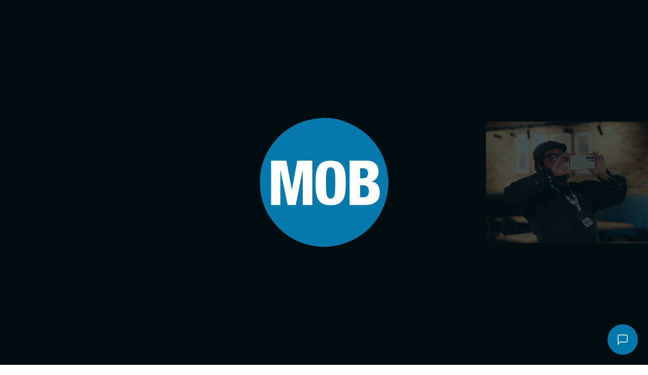

--- FILE ---
content_type: text/html; charset=UTF-8
request_url: https://wearemob.tv/
body_size: 28529
content:
<!DOCTYPE html>
<html class="no-js" lang="en" prefix="og: http://ogp.me/ns#">
	<head>
		<meta charset="UTF-8"/>
<script type="dcfb4fbf62a7452ea1791ca1-text/javascript">
/* <![CDATA[ */
var gform;gform||(document.addEventListener("gform_main_scripts_loaded",function(){gform.scriptsLoaded=!0}),document.addEventListener("gform/theme/scripts_loaded",function(){gform.themeScriptsLoaded=!0}),window.addEventListener("DOMContentLoaded",function(){gform.domLoaded=!0}),gform={domLoaded:!1,scriptsLoaded:!1,themeScriptsLoaded:!1,isFormEditor:()=>"function"==typeof InitializeEditor,callIfLoaded:function(o){return!(!gform.domLoaded||!gform.scriptsLoaded||!gform.themeScriptsLoaded&&!gform.isFormEditor()||(gform.isFormEditor()&&console.warn("The use of gform.initializeOnLoaded() is deprecated in the form editor context and will be removed in Gravity Forms 3.1."),o(),0))},initializeOnLoaded:function(o){gform.callIfLoaded(o)||(document.addEventListener("gform_main_scripts_loaded",()=>{gform.scriptsLoaded=!0,gform.callIfLoaded(o)}),document.addEventListener("gform/theme/scripts_loaded",()=>{gform.themeScriptsLoaded=!0,gform.callIfLoaded(o)}),window.addEventListener("DOMContentLoaded",()=>{gform.domLoaded=!0,gform.callIfLoaded(o)}))},hooks:{action:{},filter:{}},addAction:function(o,r,e,t){gform.addHook("action",o,r,e,t)},addFilter:function(o,r,e,t){gform.addHook("filter",o,r,e,t)},doAction:function(o){gform.doHook("action",o,arguments)},applyFilters:function(o){return gform.doHook("filter",o,arguments)},removeAction:function(o,r){gform.removeHook("action",o,r)},removeFilter:function(o,r,e){gform.removeHook("filter",o,r,e)},addHook:function(o,r,e,t,n){null==gform.hooks[o][r]&&(gform.hooks[o][r]=[]);var d=gform.hooks[o][r];null==n&&(n=r+"_"+d.length),gform.hooks[o][r].push({tag:n,callable:e,priority:t=null==t?10:t})},doHook:function(r,o,e){var t;if(e=Array.prototype.slice.call(e,1),null!=gform.hooks[r][o]&&((o=gform.hooks[r][o]).sort(function(o,r){return o.priority-r.priority}),o.forEach(function(o){"function"!=typeof(t=o.callable)&&(t=window[t]),"action"==r?t.apply(null,e):e[0]=t.apply(null,e)})),"filter"==r)return e[0]},removeHook:function(o,r,t,n){var e;null!=gform.hooks[o][r]&&(e=(e=gform.hooks[o][r]).filter(function(o,r,e){return!!(null!=n&&n!=o.tag||null!=t&&t!=o.priority)}),gform.hooks[o][r]=e)}});
/* ]]> */
</script>

		<meta name="viewport" content="width=device-width, initial-scale=1">
		<meta name="google-site-verification" content="4MD2VN7FURmhSAHSGztFzH39nxzZTizH6Znne9FAu4M" />
		<link rel="apple-touch-icon" sizes="180x180" href="/apple-touch-icon.png">
		<link rel="icon" type="image/png" sizes="32x32" href="/favicon-32x32.png">
		<link rel="icon" type="image/png" sizes="16x16" href="/favicon-16x16.png">
		<link rel="manifest" href="/site.webmanifest">
		<link rel="stylesheet" property="stylesheet" href="https://wearemob.tv/wp-content/cache/background-css/1/wearemob.tv/wp-content/themes/mob-film-chisel/dist/styles/main-66749e0cc1.css?wpr_t=1769176900" type="text/css">
		<link rel="stylesheet" href="https://use.typekit.net/euc1cxa.css">
				<script type="dcfb4fbf62a7452ea1791ca1-text/javascript">document.documentElement.classList.remove('no-js');</script>
						<script src="https://wearemob.tv/wp-content/themes/mob-film-chisel/dist/scripts/app-fd95355a48.bundle.js" defer type="dcfb4fbf62a7452ea1791ca1-text/javascript"></script>
		<link rel="pingback" href="https://wearemob.tv/xmlrpc.php"/>
    <!-- Google Tag Manager -->
		<script type="dcfb4fbf62a7452ea1791ca1-text/javascript">(function(w,d,s,l,i){w[l]=w[l]||[];w[l].push({'gtm.start':
		new Date().getTime(),event:'gtm.js'});var f=d.getElementsByTagName(s)[0],
		j=d.createElement(s),dl=l!='dataLayer'?'&l='+l:'';j.async=true;j.src=
		'https://www.googletagmanager.com/gtm.js?id='+i+dl;f.parentNode.insertBefore(j,f);
		})(window,document,'script','dataLayer','GTM-5CT4H6R8');</script>
		<!-- End Google Tag Manager -->
		<script type="application/ld+json">
		{
			"@context": "https://schema.org",
			"@type": "LocalBusiness",
			"url": "https://mobfilm.com/",
			"logo": "https://yt3.ggpht.com/a/AATXAJw_nHLz-3MRJgXk2Pn3RsaRAb6h9DndiwG5CcXg=s100-c-k-c0xffffffff-no-rj-mo",
			"image": ["https://mobfilm.com/app/uploads/2015/07/john-brocklehurst1.jpg", "https://mobfilm.com/app/uploads/2015/09/jeremy1.jpg", "https://mobfilm.com/app/uploads/2015/07/mark-collins1.jpg"],
			"email": "info@mobfilm.com",
			"description": "The Mob Film is an award winning corporate video production company in Manchester that can help your business get its own bit of limelight. Providing a range of corporate video services to give brands and businesses engaging and innovative videos that people want to watch.",
			"name": "The Mob Film",
			"openingHours": "Mo,Tu,We,Th,Fr, 09:00-18:00",
			"address": 
			[
				{
			        "@type": "PostalAddress",
					"streetAddress": "QUEENS CHAMBERS, 5 JOHN DALTON STREET",
					"addressLocality": "MANCHESTER",
					"addressRegion": "UK",
					"postalCode": "M2 6ET",
					"telephone": "+44 (0) 161 236 4010",
					"areaServed": 
					{
						"@type": "Place",
						"hasMap": "https://www.google.com/maps/place/Queens+Chambers/@53.4808257,-2.2495545,17z/data=!3m1!4b1!4m5!3m4!1s0x487bb1c3afaa14a1:0x1c0167faa2d78367!8m2!3d53.4808257!4d-2.2473658"
					}
				},
				{
					"@type": "PostalAddress",
					"streetAddress": "INTERNATIONAL HOUSE 142 CROMWELL ROAD, KENSINGTON",
					"addressLocality": "LONDON",
					"addressRegion": "UK",
					"postalCode": "SW7 4EF",
					"telephone": "+44 (0) 207 580 8142",
					"areaServed": 
					{
						"@type": "Place",
						"hasMap": "https://www.google.com/maps/search/INTERNATIONAL+HOUSE+142+CROMWELL+ROAD,+KENSINGTON+LONDON,+SW7+4EF/@51.4948288,-0.1896439,17z/data=!3m1!4b1"
					}
				}
			],
			"sameAs": 
			[ 
				"https://www.facebook.com/TheMobFilmCompany",
				"https://twitter.com/the_mob_film_co",
				"https://www.instagram.com/the_mob_film_co/",
				"https://www.youtube.com/user/TheMobFilmCo",
				"https://www.linkedin.com/company/the-mob-film-company"
			]	
		}
		</script>
			<style>img:is([sizes="auto" i], [sizes^="auto," i]) { contain-intrinsic-size: 3000px 1500px }</style>
	
<!-- Search Engine Optimization by Rank Math PRO - https://rankmath.com/ -->
<title>Mob: Commercial &amp; Content Production Company</title>
<meta name="description" content="Mob sees themselves as a centre of excellence as a production-first company. Our work is known for being disruptive and challenging."/>
<meta name="robots" content="follow, index, max-snippet:-1, max-video-preview:-1, max-image-preview:large"/>
<link rel="canonical" href="https://wearemob.tv/" />
<meta property="og:locale" content="en_GB" />
<meta property="og:type" content="website" />
<meta property="og:title" content="Mob: Commercial &amp; Content Production Company" />
<meta property="og:description" content="Mob sees themselves as a centre of excellence as a production-first company. Our work is known for being disruptive and challenging." />
<meta property="og:url" content="https://wearemob.tv/" />
<meta property="og:site_name" content="Mob Film" />
<meta property="og:updated_time" content="2026-01-23T13:54:37+00:00" />
<meta property="og:image" content="https://wearemob.tv/wp-content/uploads/2022/05/JW.png" />
<meta property="og:image:secure_url" content="https://wearemob.tv/wp-content/uploads/2022/05/JW.png" />
<meta property="og:image:width" content="908" />
<meta property="og:image:height" content="1280" />
<meta property="og:image:alt" content="the mob" />
<meta property="og:image:type" content="image/png" />
<meta property="article:published_time" content="2018-03-19T10:02:49+00:00" />
<meta property="article:modified_time" content="2026-01-23T13:54:37+00:00" />
<meta property="og:video" content="https://storage.themob.sohosoho.cloud/assets/11cfc868-6ad0-4f16-a601-f781ec2a7a6f/hd.mp4" />
<meta property="og:video" content="https://storage.themob.sohosoho.cloud/assets/8fce080b-32fb-4296-ab6f-5ffdc3de5c2a/hd.mp4" />
<meta property="og:video" content="https://storage.themob.sohosoho.cloud/assets/3d2cce6e-25e9-4ea5-908e-260c4c832c76/hd.mp4" />
<meta property="og:video" content="https://storage.themob.sohosoho.cloud/assets/576606d0-ca55-4b87-8067-177ce62a827b/hd.mp4" />
<meta property="og:video" content="https://storage.themob.sohosoho.cloud/assets/db3f92c8-1bd8-4f27-b242-b4763bb1719d/hd.mp4" />
<meta property="og:video" content="https://storage.themob.sohosoho.cloud/assets/26d93aec-3001-40fb-980d-05d00315bb37/hd.mp4" />
<meta property="og:video" content="https://storage.themob.sohosoho.cloud/assets/7103243b-74cb-45bb-a3cf-40cc79520dc6/hd.mp4" />
<meta property="og:video" content="https://storage.themob.sohosoho.cloud/assets/141dad37-c918-4ecc-8640-27d71295ba01/hd.mp4" />
<meta property="og:video" content="https://storage.themob.sohosoho.cloud/assets/dc39697a-4d58-4567-b929-836ca115a388/hd.mp4" />
<meta property="og:video" content="https://storage.themob.sohosoho.cloud/assets/d5da5054-cfb7-4b51-a34a-19e87d7fba2b/hd.mp4" />
<meta property="ya:ovs:upload_date" content="2018-03-19GMT10:02:49+00:00" />
<meta property="ya:ovs:allow_embed" content="false" />
<meta name="twitter:card" content="summary_large_image" />
<meta name="twitter:title" content="Mob: Commercial &amp; Content Production Company" />
<meta name="twitter:description" content="Mob sees themselves as a centre of excellence as a production-first company. Our work is known for being disruptive and challenging." />
<meta name="twitter:image" content="https://wearemob.tv/wp-content/uploads/2022/05/JW.png" />
<meta name="twitter:label1" content="Written by" />
<meta name="twitter:data1" content="Via Studios" />
<meta name="twitter:label2" content="Time to read" />
<meta name="twitter:data2" content="1 minute" />
<script type="application/ld+json" class="rank-math-schema-pro">{"@context":"https://schema.org","@graph":[{"@type":"Organization","@id":"https://wearemob.tv/#organization","name":"Mob Film","url":"https://wearemob.tv","logo":{"@type":"ImageObject","@id":"https://wearemob.tv/#logo","url":"https://wearemob.tv/wp-content/uploads/2024/08/Rank-Math-Google-Tile.png","contentUrl":"https://wearemob.tv/wp-content/uploads/2024/08/Rank-Math-Google-Tile.png","caption":"Mob Film","inLanguage":"en-GB","width":"1920","height":"1080"}},{"@type":"WebSite","@id":"https://wearemob.tv/#website","url":"https://wearemob.tv","name":"Mob Film","publisher":{"@id":"https://wearemob.tv/#organization"},"inLanguage":"en-GB","potentialAction":{"@type":"SearchAction","target":"https://wearemob.tv/?s={search_term_string}","query-input":"required name=search_term_string"}},{"@type":"ImageObject","@id":"https://wearemob.tv/wp-content/uploads/2022/05/JW.png","url":"https://wearemob.tv/wp-content/uploads/2022/05/JW.png","width":"908","height":"1280","caption":"the mob","inLanguage":"en-GB"},{"@type":"WebPage","@id":"https://wearemob.tv/#webpage","url":"https://wearemob.tv/","name":"Mob: Commercial &amp; Content Production Company","datePublished":"2018-03-19T10:02:49+00:00","dateModified":"2026-01-23T13:54:37+00:00","about":{"@id":"https://wearemob.tv/#organization"},"isPartOf":{"@id":"https://wearemob.tv/#website"},"primaryImageOfPage":{"@id":"https://wearemob.tv/wp-content/uploads/2022/05/JW.png"},"inLanguage":"en-GB"},{"@type":"Person","@id":"https://wearemob.tv/author/viastudios/","name":"Via Studios","url":"https://wearemob.tv/author/viastudios/","image":{"@type":"ImageObject","@id":"https://secure.gravatar.com/avatar/64b15ff1841800cd9ff1d69a135c90b45fc445b2c55d0d147319af1e57abb0ee?s=96&amp;d=mm&amp;r=g","url":"https://secure.gravatar.com/avatar/64b15ff1841800cd9ff1d69a135c90b45fc445b2c55d0d147319af1e57abb0ee?s=96&amp;d=mm&amp;r=g","caption":"Via Studios","inLanguage":"en-GB"},"sameAs":["https://www.viastudios.co.uk"],"worksFor":{"@id":"https://wearemob.tv/#organization"}},{"headline":"Mob: Commercial &amp; Content Production Company","description":"Mob sees themselves as a centre of excellence as a production-first company. Our work is known for being disruptive and challenging.","datePublished":"2018-03-19T10:02:49+00:00","dateModified":"2026-01-23T13:54:37+00:00","keywords":"Mob","image":{"@id":"https://wearemob.tv/wp-content/uploads/2022/05/JW.png"},"author":{"@id":"https://wearemob.tv/author/viastudios/","name":"Via Studios"},"@type":"Article","name":"Mob: Commercial &amp; Content Production Company","@id":"https://wearemob.tv/#schema-79936","isPartOf":{"@id":"https://wearemob.tv/#webpage"},"publisher":{"@id":"https://wearemob.tv/#organization"},"inLanguage":"en-GB","mainEntityOfPage":{"@id":"https://wearemob.tv/#webpage"}},{"@type":"VideoObject","name":"Mob: Commercial &amp; Content Production Company","description":"Mob sees themselves as a centre of excellence as a production-first company. Our work is known for being disruptive and challenging.","uploadDate":"2018-03-19T10:02:49+00:00","thumbnailUrl":"https://wearemob.tv/wp-content/uploads/2022/05/JW.png","contentUrl":"https://storage.themob.sohosoho.cloud/assets/11cfc868-6ad0-4f16-a601-f781ec2a7a6f/hd.mp4","isFamilyFriendly":"True","@id":"https://wearemob.tv/#schema-79940","isPartOf":{"@id":"https://wearemob.tv/#webpage"},"publisher":{"@id":"https://wearemob.tv/#organization"},"inLanguage":"en-GB","mainEntityOfPage":{"@id":"https://wearemob.tv/#webpage"}},{"@type":"VideoObject","name":"Mob: Commercial &amp; Content Production Company","description":"Mob sees themselves as a centre of excellence as a production-first company. Our work is known for being disruptive and challenging.","uploadDate":"2018-03-19T10:02:49+00:00","thumbnailUrl":"https://wearemob.tv/wp-content/uploads/2022/05/JW.png","contentUrl":"https://storage.themob.sohosoho.cloud/assets/8fce080b-32fb-4296-ab6f-5ffdc3de5c2a/hd.mp4","isFamilyFriendly":"True","@id":"https://wearemob.tv/#schema-79941","isPartOf":{"@id":"https://wearemob.tv/#webpage"},"publisher":{"@id":"https://wearemob.tv/#organization"},"inLanguage":"en-GB","mainEntityOfPage":{"@id":"https://wearemob.tv/#webpage"}},{"@type":"VideoObject","name":"Mob: Commercial &amp; Content Production Company","description":"Mob sees themselves as a centre of excellence as a production-first company. Our work is known for being disruptive and challenging.","uploadDate":"2018-03-19T10:02:49+00:00","thumbnailUrl":"https://wearemob.tv/wp-content/uploads/2022/05/JW.png","contentUrl":"https://storage.themob.sohosoho.cloud/assets/3d2cce6e-25e9-4ea5-908e-260c4c832c76/hd.mp4","isFamilyFriendly":"True","@id":"https://wearemob.tv/#schema-79942","isPartOf":{"@id":"https://wearemob.tv/#webpage"},"publisher":{"@id":"https://wearemob.tv/#organization"},"inLanguage":"en-GB","mainEntityOfPage":{"@id":"https://wearemob.tv/#webpage"}},{"@type":"VideoObject","name":"Mob: Commercial &amp; Content Production Company","description":"Mob sees themselves as a centre of excellence as a production-first company. Our work is known for being disruptive and challenging.","uploadDate":"2018-03-19T10:02:49+00:00","thumbnailUrl":"https://wearemob.tv/wp-content/uploads/2022/05/JW.png","contentUrl":"https://storage.themob.sohosoho.cloud/assets/576606d0-ca55-4b87-8067-177ce62a827b/hd.mp4","isFamilyFriendly":"True","@id":"https://wearemob.tv/#schema-79944","isPartOf":{"@id":"https://wearemob.tv/#webpage"},"publisher":{"@id":"https://wearemob.tv/#organization"},"inLanguage":"en-GB","mainEntityOfPage":{"@id":"https://wearemob.tv/#webpage"}},{"@type":"VideoObject","name":"Mob: Commercial &amp; Content Production Company","description":"Mob sees themselves as a centre of excellence as a production-first company. Our work is known for being disruptive and challenging.","uploadDate":"2018-03-19T10:02:49+00:00","thumbnailUrl":"https://wearemob.tv/wp-content/uploads/2022/05/JW.png","contentUrl":"https://storage.themob.sohosoho.cloud/assets/db3f92c8-1bd8-4f27-b242-b4763bb1719d/hd.mp4","isFamilyFriendly":"True","@id":"https://wearemob.tv/#schema-79945","isPartOf":{"@id":"https://wearemob.tv/#webpage"},"publisher":{"@id":"https://wearemob.tv/#organization"},"inLanguage":"en-GB","mainEntityOfPage":{"@id":"https://wearemob.tv/#webpage"}},{"@type":"VideoObject","name":"Mob: Commercial &amp; Content Production Company","description":"Mob sees themselves as a centre of excellence as a production-first company. Our work is known for being disruptive and challenging.","uploadDate":"2018-03-19T10:02:49+00:00","thumbnailUrl":"https://wearemob.tv/wp-content/uploads/2022/05/JW.png","contentUrl":"https://storage.themob.sohosoho.cloud/assets/26d93aec-3001-40fb-980d-05d00315bb37/hd.mp4","isFamilyFriendly":"True","@id":"https://wearemob.tv/#schema-80291","isPartOf":{"@id":"https://wearemob.tv/#webpage"},"publisher":{"@id":"https://wearemob.tv/#organization"},"inLanguage":"en-GB"},{"@type":"VideoObject","name":"Mob: Commercial &amp; Content Production Company","description":"Mob sees themselves as a centre of excellence as a production-first company. Our work is known for being disruptive and challenging.","uploadDate":"2018-03-19T10:02:49+00:00","thumbnailUrl":"https://wearemob.tv/wp-content/uploads/2022/05/JW.png","contentUrl":"https://storage.themob.sohosoho.cloud/assets/7103243b-74cb-45bb-a3cf-40cc79520dc6/hd.mp4","isFamilyFriendly":"True","@id":"https://wearemob.tv/#schema-88331","isPartOf":{"@id":"https://wearemob.tv/#webpage"},"publisher":{"@id":"https://wearemob.tv/#organization"},"inLanguage":"en-GB"},{"@type":"VideoObject","name":"Mob: Commercial &amp; Content Production Company","description":"Mob sees themselves as a centre of excellence as a production-first company. Our work is known for being disruptive and challenging.","uploadDate":"2018-03-19T10:02:49+00:00","thumbnailUrl":"https://wearemob.tv/wp-content/uploads/2022/05/JW.png","contentUrl":"https://storage.themob.sohosoho.cloud/assets/141dad37-c918-4ecc-8640-27d71295ba01/hd.mp4","isFamilyFriendly":"True","@id":"https://wearemob.tv/#schema-88793","isPartOf":{"@id":"https://wearemob.tv/#webpage"},"publisher":{"@id":"https://wearemob.tv/#organization"},"inLanguage":"en-GB"},{"@type":"VideoObject","name":"Mob: Commercial &amp; Content Production Company","description":"Mob sees themselves as a centre of excellence as a production-first company. Our work is known for being disruptive and challenging.","uploadDate":"2018-03-19T10:02:49+00:00","thumbnailUrl":"https://wearemob.tv/wp-content/uploads/2022/05/JW.png","contentUrl":"https://storage.themob.sohosoho.cloud/assets/dc39697a-4d58-4567-b929-836ca115a388/hd.mp4","isFamilyFriendly":"True","@id":"https://wearemob.tv/#schema-91510","isPartOf":{"@id":"https://wearemob.tv/#webpage"},"publisher":{"@id":"https://wearemob.tv/#organization"},"inLanguage":"en-GB"},{"@type":"VideoObject","name":"Mob: Commercial &amp; Content Production Company","description":"Mob sees themselves as a centre of excellence as a production-first company. Our work is known for being disruptive and challenging.","uploadDate":"2018-03-19T10:02:49+00:00","thumbnailUrl":"https://wearemob.tv/wp-content/uploads/2022/05/JW.png","contentUrl":"https://storage.themob.sohosoho.cloud/assets/d5da5054-cfb7-4b51-a34a-19e87d7fba2b/hd.mp4","isFamilyFriendly":"True","@id":"https://wearemob.tv/#schema-92047","isPartOf":{"@id":"https://wearemob.tv/#webpage"},"publisher":{"@id":"https://wearemob.tv/#organization"},"inLanguage":"en-GB"}]}</script>
<!-- /Rank Math WordPress SEO plugin -->


<link rel='shortlink' href='https://wearemob.tv/' />
<link rel="icon" href="https://wearemob.tv/wp-content/uploads/2023/06/cropped-Favicon-32x32.png" sizes="32x32" />
<link rel="icon" href="https://wearemob.tv/wp-content/uploads/2023/06/cropped-Favicon-192x192.png" sizes="192x192" />
<link rel="apple-touch-icon" href="https://wearemob.tv/wp-content/uploads/2023/06/cropped-Favicon-180x180.png" />
<meta name="msapplication-TileImage" content="https://wearemob.tv/wp-content/uploads/2023/06/cropped-Favicon-270x270.png" />
<noscript><style id="rocket-lazyload-nojs-css">.rll-youtube-player, [data-lazy-src]{display:none !important;}</style></noscript>
			<style id="wpr-lazyload-bg-container"></style><style id="wpr-lazyload-bg-exclusion"></style>
<noscript>
<style id="wpr-lazyload-bg-nostyle">.c-nav--home__mob{--wpr-bg-7c9159ff-e5d2-4093-913d-7124231c2b7f: url('https://wearemob.tv/wp-content/themes/mob-film-chisel/dist/assets/images/mob.png');}.c-nav--home__mob-sport{--wpr-bg-832b8496-9456-41d3-a3a5-804949b84d41: url('https://wearemob.tv/wp-content/themes/mob-film-chisel/dist/assets/images/mob-sport.png');}.c-nav--home__mob-54{--wpr-bg-a82cbd8e-bac9-435a-b399-dd430a4429e5: url('https://wearemob.tv/wp-content/themes/mob-film-chisel/dist/assets/images/mob54.png');}.c-nav--home__rabble{--wpr-bg-067ea9c9-c51d-4b09-8098-1f519f815e8d: url('https://wearemob.tv/wp-content/themes/mob-film-chisel/dist/assets/images/rabble.png');}</style>
</noscript>
<script type="dcfb4fbf62a7452ea1791ca1-application/javascript">const rocket_pairs = [{"selector":".c-nav--home__mob","style":".c-nav--home__mob{--wpr-bg-7c9159ff-e5d2-4093-913d-7124231c2b7f: url('https:\/\/wearemob.tv\/wp-content\/themes\/mob-film-chisel\/dist\/assets\/images\/mob.png');}","hash":"7c9159ff-e5d2-4093-913d-7124231c2b7f","url":"https:\/\/wearemob.tv\/wp-content\/themes\/mob-film-chisel\/dist\/assets\/images\/mob.png"},{"selector":".c-nav--home__mob-sport","style":".c-nav--home__mob-sport{--wpr-bg-832b8496-9456-41d3-a3a5-804949b84d41: url('https:\/\/wearemob.tv\/wp-content\/themes\/mob-film-chisel\/dist\/assets\/images\/mob-sport.png');}","hash":"832b8496-9456-41d3-a3a5-804949b84d41","url":"https:\/\/wearemob.tv\/wp-content\/themes\/mob-film-chisel\/dist\/assets\/images\/mob-sport.png"},{"selector":".c-nav--home__mob-54","style":".c-nav--home__mob-54{--wpr-bg-a82cbd8e-bac9-435a-b399-dd430a4429e5: url('https:\/\/wearemob.tv\/wp-content\/themes\/mob-film-chisel\/dist\/assets\/images\/mob54.png');}","hash":"a82cbd8e-bac9-435a-b399-dd430a4429e5","url":"https:\/\/wearemob.tv\/wp-content\/themes\/mob-film-chisel\/dist\/assets\/images\/mob54.png"},{"selector":".c-nav--home__rabble","style":".c-nav--home__rabble{--wpr-bg-067ea9c9-c51d-4b09-8098-1f519f815e8d: url('https:\/\/wearemob.tv\/wp-content\/themes\/mob-film-chisel\/dist\/assets\/images\/rabble.png');}","hash":"067ea9c9-c51d-4b09-8098-1f519f815e8d","url":"https:\/\/wearemob.tv\/wp-content\/themes\/mob-film-chisel\/dist\/assets\/images\/rabble.png"}]; const rocket_excluded_pairs = [];</script><meta name="generator" content="WP Rocket 3.19.0.1" data-wpr-features="wpr_lazyload_css_bg_img wpr_lazyload_images wpr_lazyload_iframes wpr_preload_links wpr_desktop" /></head>

	<body class="home wp-singular page-template-default page page-id-2427 page-parent wp-theme-mob-film-chisel">
    	<!-- Google Tag Manager (noscript) -->
		<noscript><iframe src="https://www.googletagmanager.com/ns.html?id=GTM-5CT4H6R8" height="0" width="0" style="display:none;visibility:hidden"></iframe></noscript>
		<!-- End Google Tag Manager (noscript) -->
								<div data-rocket-location-hash="5e344f7c3457d01cdf7702f4b9e4c2d3" class="c-navigation-group">
				<lottie-player class="c-logogroup__player" src="https://wearemob.tv/wp-content/themes/mob-film-chisel/dist/assets/lottie/WebsiteLanding_GFX_July2024_JSON_03.json"></lottie-player>
				<div data-rocket-location-hash="2df09634a57da3643f37d248fb4fee0c" class="c-logogroup">
					<div data-rocket-location-hash="97cc36117d34e2fc3c5acdcd2a305a01" class="c-logogroup__container">
						<a class="c-logogroup__item" href="/" style="width:100%;"></a>
					</div>
				</div>
				<section data-rocket-location-hash="902514449c44f0a0a2ce5c4d49a753b1" class="c-gallery">
						<div data-rocket-location-hash="c39423c213b8e3032a83120b20f944eb" class="c-gallery__item">
				<video class="c-gallery__media lazy" data-src="https://storage.themob.sohosoho.cloud/assets/838b94cd-fb77-4951-8804-86adf41f3bd1/hd.mp4" loop playsinline muted></video>
			</div>
					<div data-rocket-location-hash="687172e32a7d8e45b490182628205d50" class="c-gallery__item">
				<video class="c-gallery__media lazy" data-src="https://storage.themob.sohosoho.cloud/assets/1c4cb557-ca44-4de3-b809-8d9147355c65/hd.mp4" loop playsinline muted></video>
			</div>
					<div data-rocket-location-hash="f73b941161b848e686f65d17e882c45f" class="c-gallery__item">
				<video class="c-gallery__media lazy" data-src="https://storage.themob.sohosoho.cloud/assets/5f5b7e6c-8bcd-445c-a284-b602fd7bd600/hd.mp4" loop playsinline muted></video>
			</div>
					<div data-rocket-location-hash="d38d42ed26a649bc2cd9046a5f2bd9e7" class="c-gallery__item">
				<video class="c-gallery__media lazy" data-src="https://storage.themob.sohosoho.cloud/assets/1437f058-1d4f-4f63-8592-c8913e8b562f/hd.mp4" loop playsinline muted></video>
			</div>
					<div data-rocket-location-hash="264eb6fda60f78e2448ddb4b869df9ed" class="c-gallery__item">
				<video class="c-gallery__media lazy" data-src="https://storage.themob.sohosoho.cloud/assets/0f840550-8d49-42e9-89cd-499b584756b7/hd.mp4" loop playsinline muted></video>
			</div>
					<div data-rocket-location-hash="7490f28c74a68e9db27372815e6835db" class="c-gallery__item">
				<video class="c-gallery__media lazy" data-src="https://storage.themob.sohosoho.cloud/assets/576606d0-ca55-4b87-8067-177ce62a827b/hd.mp4" loop playsinline muted></video>
			</div>
					<div data-rocket-location-hash="36fab959bc42567ed6a66a9fb133e7c5" class="c-gallery__item">
				<video class="c-gallery__media lazy" data-src="https://storage.themob.sohosoho.cloud/assets/71bf940a-fed3-4298-b058-b007a0af187c/hd.mp4" loop playsinline muted></video>
			</div>
					<div data-rocket-location-hash="bd3105384d997a72df5c0ddef8e5c68d" class="c-gallery__item">
				<video class="c-gallery__media lazy" data-src="https://storage.themob.sohosoho.cloud/assets/c594f207-0442-495a-a011-89bd00108fd8/hd.mp4" loop playsinline muted></video>
			</div>
					<div data-rocket-location-hash="36616ef9d0c9221d127dd194d9895fa0" class="c-gallery__item">
				<video class="c-gallery__media lazy" data-src="https://storage.themob.sohosoho.cloud/assets/68ca16dc-60ea-4ba1-b560-b37d16fbe196/hd.mp4" loop playsinline muted></video>
			</div>
					<div data-rocket-location-hash="c838f8134088d2c828b2aef7a61cd149" class="c-gallery__item">
				<video class="c-gallery__media lazy" data-src="https://storage.themob.sohosoho.cloud/assets/6f44e6ac-a9b8-40c2-845c-0d6977b277d2/hd.mp4" loop playsinline muted></video>
			</div>
					<div data-rocket-location-hash="95a5289558a8048ebcf6f00574376e03" class="c-gallery__item">
				<video class="c-gallery__media lazy" data-src="https://storage.themob.sohosoho.cloud/assets/8c58752c-0fb8-43c8-82d2-d0021aa5da85/hd.mp4" loop playsinline muted></video>
			</div>
					<div data-rocket-location-hash="2fb8902a95c38f91d7fb3c57b11a8ffc" class="c-gallery__item">
				<video class="c-gallery__media lazy" data-src="https://storage.themob.sohosoho.cloud/assets/cda31de4-2554-44a0-8481-c0996c1b460f/hd.mp4" loop playsinline muted></video>
			</div>
			</section>			</div>
						<section data-rocket-location-hash="006e9918c5ea4b097e92737a2b9c26d9" class="c-navigation c-navigation--mob o-layout o-layout--guttered o-layout--centered">
				<a class="c-navigation__logo js-groupmenu-toggle" href="/">
					<img src="data:image/svg+xml,%3Csvg%20xmlns='http://www.w3.org/2000/svg'%20viewBox='0%200%200%200'%3E%3C/svg%3E" alt="Mob Film" data-lazy-src="https://wearemob.tv/wp-content/themes/mob-film-chisel/dist/assets/images/mob-white.svg" /><noscript><img src="https://wearemob.tv/wp-content/themes/mob-film-chisel/dist/assets/images/mob-white.svg" alt="Mob Film" /></noscript>
				</a>

				<div data-rocket-location-hash="788e7c0e19c1dd5ef33680ef0706389a" class="c-navigation__actions o-layout">
					<form class="c-search c-search--mob" role="search" method="get" id="searchform" action="https://wearemob.tv">
	<img class="c-search__icon c-search__icon--mglass" src="data:image/svg+xml,%3Csvg%20xmlns='http://www.w3.org/2000/svg'%20viewBox='0%200%200%200'%3E%3C/svg%3E" alt="Search Mob Film" data-lazy-src="https://wearemob.tv/wp-content/themes/mob-film-chisel/dist/assets/images/search.svg"/><noscript><img class="c-search__icon c-search__icon--mglass" src="https://wearemob.tv/wp-content/themes/mob-film-chisel/dist/assets/images/search.svg" alt="Search Mob Film"/></noscript>
	<input class="c-search__input" type="text" name="s" id="s" placeholder="Search" data-value="" autocomplete="off">
	<button class="c-search__submit" type="submit">
		<img class="c-search__icon c-search__icon--clear" src="data:image/svg+xml,%3Csvg%20xmlns='http://www.w3.org/2000/svg'%20viewBox='0%200%200%200'%3E%3C/svg%3E" alt="Submit" data-lazy-src="https://wearemob.tv/wp-content/themes/mob-film-chisel/dist/assets/images/arrow-right.svg"/><noscript><img class="c-search__icon c-search__icon--clear" src="https://wearemob.tv/wp-content/themes/mob-film-chisel/dist/assets/images/arrow-right.svg" alt="Submit"/></noscript>
	</button>
	<input type="hidden" name="d" value="1"/>
	<input type="hidden" name="post_type" value="clip"/>
</form>
					<div data-rocket-location-hash="1d15f7f0f9f480d2aed116efc9649e0a" class="c-menu-triggers">
						<svg class="c-menu__close js-menu-toggle" xmlns="http://www.w3.org/2000/svg" width="32" height="32" viewBox="0 0 24 24" fill="none" stroke="#0277ab" stroke-width="1.3" stroke-linecap="square" stroke-linejoin="arcs"><line x1="18" y1="6" x2="6" y2="18"></line><line x1="6" y1="6" x2="18" y2="18"></line></svg>
						<svg class="c-menu__burger js-menu-toggle" xmlns="http://www.w3.org/2000/svg" width="32" height="32" viewBox="0 0 24 24" fill="none" stroke="#0277ab" stroke-width="1.3" stroke-linecap="square" stroke-linejoin="arcs"><line x1="3" y1="12" x2="21" y2="12"></line><line x1="3" y1="6" x2="21" y2="6"></line><line x1="3" y1="18" x2="21" y2="18"></line></svg>
					</div>
					<section data-rocket-location-hash="ac4284ad385b7f6b70e9f156193ef5d6" class="c-menu">
						  <nav>
    <ul class="c-nav c-nav--mob c-nav--menu">
              <li class=" menu-item menu-item-type-post_type menu-item-object-page menu-item-home current-menu-item page_item page-item-2427 current_page_item menu-item-13118 c-nav__item">
          <a href="https://wearemob.tv/" class="c-nav__link">Mob</a>
                  </li>
              <li class=" menu-item menu-item-type-post_type menu-item-object-page menu-item-13124 c-nav__item">
          <a href="https://wearemob.tv/sport-content-production/" class="c-nav__link">Sport</a>
                  </li>
              <li class=" menu-item menu-item-type-post_type menu-item-object-page menu-item-15825 c-nav__item">
          <a href="https://wearemob.tv/middle-east/" class="c-nav__link">Mob Middle East</a>
                  </li>
              <li class=" menu-item menu-item-type-custom menu-item-object-custom menu-item-13134 c-nav__item">
          <a href="https://www.rabblepost.co.uk" class="c-nav__link">Post Production</a>
                  </li>
              <li class=" menu-item menu-item-type-custom menu-item-object-custom current-menu-item current_page_item menu-item-14997 c-nav__item">
          <a href="/#our-work" class="c-nav__link">Our Work</a>
                  </li>
              <li class=" menu-item menu-item-type-custom menu-item-object-custom current-menu-item current_page_item menu-item-15259 c-nav__item">
          <a href="/#world-leading-talent" class="c-nav__link">Directors</a>
                  </li>
              <li class=" menu-item menu-item-type-custom menu-item-object-custom current-menu-item current_page_item menu-item-14760 c-nav__item">
          <a href="/#service-production" class="c-nav__link">Production Services</a>
                  </li>
              <li class=" menu-item menu-item-type-post_type menu-item-object-page menu-item-13121 c-nav__item">
          <a href="https://wearemob.tv/mob/brockys-trust/" class="c-nav__link">Brocky’s Trust</a>
                  </li>
              <li class=" menu-item menu-item-type-post_type menu-item-object-page menu-item-13122 c-nav__item">
          <a href="https://wearemob.tv/mob/people/" class="c-nav__link">People</a>
                  </li>
              <li class=" menu-item menu-item-type-post_type menu-item-object-page menu-item-13138 menu-item-has-children c-nav__item">
          <a href="https://wearemob.tv/contact/" class="c-nav__link">Contact</a>
                      <ul class="c-nav__dropdown">
                              <li class=" menu-item menu-item-type-post_type menu-item-object-page menu-item-13139 c-nav__subitem">
                  <a href="https://wearemob.tv/contact/tcs/" class="c-nav__sublink">Terms &#038; Conditions</a>
                </li>
                              <li class=" menu-item menu-item-type-post_type menu-item-object-page menu-item-13735 c-nav__subitem">
                  <a href="https://wearemob.tv/contact/cookie-policy/" class="c-nav__sublink">Cookie Policy</a>
                </li>
                          </ul>
                  </li>
              <li class=" menu-item menu-item-type-custom menu-item-object-custom menu-item-13199 c-nav__item">
          <a href="/blog/" class="c-nav__link">Blog</a>
                  </li>
          </ul>
  </nav>
					</section>
				</div>
			</section>
		
		<main data-rocket-location-hash="ea8fac421dee4fadf0e85bd2142490b0">
				
	<article data-rocket-location-hash="4a208b1051cc72c378068aa8374e9537" id="post-2427" class="c-editor">
		
<section data-rocket-location-hash="1c3fbd0870d6154de89f9ad17384f438" id="award-winning-production" class="c-hero">
    

<div id="clip-block_b0cfdf9b0b09e541755588ccd68b312b" class="c-clip c-hero__media">
    <video class="c-clip__vid lazy" preload="none" data-poster="https://themob.sohosoho.cloud/wp-content/uploads/sites/5/2025/05/thumb-141dad37-c918-4ecc-8640-27d71295ba01.jpg" data-src="https://storage.themob.sohosoho.cloud/assets/141dad37-c918-4ecc-8640-27d71295ba01/hd.mp4" muted playsinline loop></video>
</div>



<div class="wp-block-group c-hero__content"><div class="wp-block-group__inner-container is-layout-flow wp-block-group-is-layout-flow">
<div class="wp-block-columns is-layout-flex wp-container-core-columns-is-layout-9d6595d7 wp-block-columns-is-layout-flex">
<div class="wp-block-column is-layout-flow wp-block-column-is-layout-flow" style="flex-basis:66.66%">
<div style="height:300px" aria-hidden="true" class="wp-block-spacer"></div>



<h2 class="wp-block-heading c-hero__intro">A Global Film and TV Production Company</h2>



<h1 class="wp-block-heading js-heading" style="font-size:4.44em;line-height:1.1">We Are<br>Mob</h1>
</div>



<div class="wp-block-column is-layout-flow wp-block-column-is-layout-flow" style="flex-basis:33.33%"></div>
</div>



<div class="wp-block-columns is-layout-flex wp-container-core-columns-is-layout-9d6595d7 wp-block-columns-is-layout-flex">
<div class="wp-block-column is-layout-flow wp-block-column-is-layout-flow" style="flex-basis:33.34%">
<p><strong>Every challenge met. Every creative fulfilled.&nbsp;Excellence in production across content and commercials globally.</strong></p>
</div>



<div class="wp-block-column is-layout-flow wp-block-column-is-layout-flow" style="flex-basis:33.34%"></div>



<div class="wp-block-column is-layout-flow wp-block-column-is-layout-flow" style="flex-basis:33.33%"></div>
</div>



<div style="height:100px" aria-hidden="true" class="wp-block-spacer"></div>



<div style="height:100px" aria-hidden="true" class="wp-block-spacer"></div>
</div></div>

</section>


<section data-rocket-location-hash="ceb1ba5aa3b137f17c8d1bee4056991a" id="new-production" class="c-hero">
    

<div id="clip-block_05813f7198e684dca9a884a9d2f44661" class="c-clip c-hero__media">
    <video class="c-clip__vid lazy" preload="none" data-poster="https://themob.sohosoho.cloud/wp-content/uploads/sites/5/2024/07/thumb-26d93aec-3001-40fb-980d-05d00315bb37.jpg" data-src="https://storage.themob.sohosoho.cloud/assets/26d93aec-3001-40fb-980d-05d00315bb37/hd.mp4" muted playsinline loop></video>
</div>



<div class="wp-block-group c-hero__content"><div class="wp-block-group__inner-container is-layout-flow wp-block-group-is-layout-flow">
<div style="height:150px" aria-hidden="true" class="wp-block-spacer"></div>



<div class="wp-block-group c-packed"><div class="wp-block-group__inner-container is-layout-constrained wp-block-group-is-layout-constrained">
<div class="wp-block-columns is-layout-flex wp-container-core-columns-is-layout-9d6595d7 wp-block-columns-is-layout-flex">
<div class="wp-block-column is-layout-flow wp-block-column-is-layout-flow">
<div style="height:1em" aria-hidden="true" class="wp-block-spacer"></div>



<h2 class="wp-block-heading has-large-font-size">Pre-production</h2>



<ul class="wp-block-list o-list-tick">
<li>Concept Ideation/Development</li>



<li>Scriptwriting</li>



<li>Directors Treatment</li>



<li>Storyboarding and Animatics</li>



<li>Casting/Talent Selection and Contracts</li>



<li>Location Scouting/Permits</li>



<li>Budgeting</li>
</ul>
</div>



<div class="wp-block-column is-layout-flow wp-block-column-is-layout-flow">
<div style="height:1em" aria-hidden="true" class="wp-block-spacer"></div>



<h2 class="wp-block-heading has-large-font-size">Production</h2>



<ul class="wp-block-list o-list-tick">
<li>Equipment and Crew</li>



<li>Location Services</li>



<li>Casting and Talent Management</li>



<li>Production Management</li>



<li>Set Design/Art Direction</li>



<li>Technical Expertise</li>



<li>Safety and Risk Management</li>
</ul>
</div>



<div class="wp-block-column is-layout-flow wp-block-column-is-layout-flow">
<div style="height:1em" aria-hidden="true" class="wp-block-spacer"></div>



<h2 class="wp-block-heading has-large-font-size">Post Production</h2>



<ul class="wp-block-list o-list-tick">
<li>Editing</li>



<li>Audio Mixing</li>



<li>ADR / Voice Over</li>



<li>Music and Soundtrack</li>



<li>Visual Effects</li>



<li>Motion Graphics and Titles</li>



<li>AI</li>



<li>Full script clearance for TV, Cinema and Radio</li>



<li>Delivery</li>
</ul>
</div>
</div>
</div></div>



<div style="height:50px" aria-hidden="true" class="wp-block-spacer"></div>
</div></div>

</section>


<section data-rocket-location-hash="888faa1ae8ea769cd53b2ccff8ac8522" id="world-leading-talent" class="c-hero">
    

<div id="clip-block_7015bab15dcf1bb99b30d9c686d6f320" class="c-clip c-hero__media">
    <video class="c-clip__vid lazy" preload="none" data-poster="https://themob.sohosoho.cloud/wp-content/uploads/sites/5/2025/05/thumb-7103243b-74cb-45bb-a3cf-40cc79520dc6.jpg" data-src="https://storage.themob.sohosoho.cloud/assets/7103243b-74cb-45bb-a3cf-40cc79520dc6/hd.mp4" muted playsinline loop></video>
</div>



<div class="wp-block-group c-hero__content"><div class="wp-block-group__inner-container is-layout-flow wp-block-group-is-layout-flow">
<div class="wp-block-columns is-layout-flex wp-container-core-columns-is-layout-9d6595d7 wp-block-columns-is-layout-flex">
<div class="wp-block-column is-layout-flow wp-block-column-is-layout-flow" style="flex-basis:66.66%">
<div style="height:214px" aria-hidden="true" class="wp-block-spacer"></div>



<h2 class="wp-block-heading c-hero__intro">Film and TV Production Directors</h2>



<h3 class="wp-block-heading js-heading" style="font-size:4.44444444em;line-height:1.1">Find</h3>



<h3 class="wp-block-heading js-heading" style="font-size:4.44444444em;line-height:1.1">Your</h3>



<h3 class="wp-block-heading js-heading" style="font-size:4.44444444em;line-height:1.1">Director</h3>
</div>



<div class="wp-block-column is-layout-flow wp-block-column-is-layout-flow" style="flex-basis:33.33%"></div>
</div>



<div class="wp-block-columns is-layout-flex wp-container-core-columns-is-layout-9d6595d7 wp-block-columns-is-layout-flex">
<div class="wp-block-column is-layout-flow wp-block-column-is-layout-flow">
<p class="js-reveal"><strong><a href="#" onclick="if (!window.__cfRLUnblockHandlers) return false; event.preventDefault(); document.querySelector('.c-footer__chat.js-click-toggle')?.click();" data-cf-modified-dcfb4fbf62a7452ea1791ca1-="">Have a brief?</a> Harnessing our vast global network, we can handpick the industry’s elite directors — no matter where they’re based — to join forces with you in crafting award-winning content.&nbsp;Explore examples of our work by genre below.</strong></p>
</div>



<div class="wp-block-column is-layout-flow wp-block-column-is-layout-flow"></div>



<div class="wp-block-column is-layout-flow wp-block-column-is-layout-flow"></div>
</div>



<div class="c-director">
    <ul id="hover-background-block_5d2117405ed74b098bbe11dca3ddf8a8" class="c-director__list">
                                <li>
                <a class="c-director__link" href="https://wearemob.tv/mob/talent/" data-srcset="https://wearemob.tv/wp-content/uploads/2022/05/PWSA3-1024x576.png 1024w, https://wearemob.tv/wp-content/uploads/2022/05/PWSA3-1536x864.png 1536w, https://wearemob.tv/wp-content/uploads/2022/05/PWSA3.png 1920w">Talent</a>
            </li>
                                <li>
                <a class="c-director__link" href="https://wearemob.tv/sport-content-production/" data-srcset="https://wearemob.tv/wp-content/uploads/2024/02/SPORT-1024x576.png 1024w, https://wearemob.tv/wp-content/uploads/2024/02/SPORT-1536x864.png 1536w, https://wearemob.tv/wp-content/uploads/2024/02/SPORT.png 1920w">Sport</a>
            </li>
                                <li>
                <a class="c-director__link" href="https://wearemob.tv/mob/automotive/" data-srcset="https://wearemob.tv/wp-content/uploads/2024/04/Screenshot-2024-04-11-at-18.40.55-1024x494.png 1024w, https://wearemob.tv/wp-content/uploads/2024/04/Screenshot-2024-04-11-at-18.40.55-1536x741.png 1536w, https://wearemob.tv/wp-content/uploads/2024/04/Screenshot-2024-04-11-at-18.40.55-2048x988.png 2048w">Automotive</a>
            </li>
                                <li>
                <a class="c-director__link" href="https://wearemob.tv/mob/tourism/" data-srcset="https://wearemob.tv/wp-content/uploads/2024/02/TOURISM-1024x576.png 1024w, https://wearemob.tv/wp-content/uploads/2024/02/TOURISM-1536x864.png 1536w, https://wearemob.tv/wp-content/uploads/2024/02/TOURISM.png 1920w">Tourism</a>
            </li>
                                <li>
                <a class="c-director__link" href="https://wearemob.tv/mob/retail-content/" data-srcset="https://wearemob.tv/wp-content/uploads/2024/04/Screenshot-2024-04-11-at-18.46.27-1024x480.png 1024w, https://wearemob.tv/wp-content/uploads/2024/04/Screenshot-2024-04-11-at-18.46.27-1536x720.png 1536w, https://wearemob.tv/wp-content/uploads/2024/04/Screenshot-2024-04-11-at-18.46.27.png 2046w">Retail</a>
            </li>
                                <li>
                <a class="c-director__link" href="https://wearemob.tv/mob/cg-vfx-2/" data-srcset="https://wearemob.tv/wp-content/uploads/2024/04/Screenshot-2024-04-11-at-18.52.01-1024x575.png 1024w, https://wearemob.tv/wp-content/uploads/2024/04/Screenshot-2024-04-11-at-18.52.01-1536x862.png 1536w, https://wearemob.tv/wp-content/uploads/2024/04/Screenshot-2024-04-11-at-18.52.01-2048x1149.png 2048w">CGI, VFX &#038; ANIMATION</a>
            </li>
                                <li>
                <a class="c-director__link" href="https://wearemob.tv/mob/ai/" data-srcset="https://wearemob.tv/wp-content/uploads/2025/07/Screenshot-2025-07-04-at-09.56.02-1024x577.png 1024w, https://wearemob.tv/wp-content/uploads/2025/07/Screenshot-2025-07-04-at-09.56.02-1536x865.png 1536w, https://wearemob.tv/wp-content/uploads/2025/07/Screenshot-2025-07-04-at-09.56.02.png 1712w">AI</a>
            </li>
                                <li>
                <a class="c-director__link" href="https://wearemob.tv/mob/storytelling/" data-srcset="https://wearemob.tv/wp-content/uploads/2024/02/Untitled-1_0001_Layer-8-1024x576.jpg 1024w, https://wearemob.tv/wp-content/uploads/2024/02/Untitled-1_0001_Layer-8-1536x864.jpg 1536w, https://wearemob.tv/wp-content/uploads/2024/02/Untitled-1_0001_Layer-8.jpg 1920w">Narrative</a>
            </li>
                                <li>
                <a class="c-director__link" href="https://wearemob.tv/mob/lifestyle/" data-srcset="https://wearemob.tv/wp-content/uploads/2024/04/Screenshot-2024-04-11-at-18.42.53-gigapixel-hq-scale-2_00x-1024x499.png 1024w, https://wearemob.tv/wp-content/uploads/2024/04/Screenshot-2024-04-11-at-18.42.53-gigapixel-hq-scale-2_00x-1536x748.png 1536w, https://wearemob.tv/wp-content/uploads/2024/04/Screenshot-2024-04-11-at-18.42.53-gigapixel-hq-scale-2_00x-2048x998.png 2048w">Lifestyle</a>
            </li>
                                <li>
                <a class="c-director__link" href="https://wearemob.tv/mob/documentaries-and-films/" data-srcset="https://wearemob.tv/wp-content/uploads/2024/04/ROBBO_16x9-copy-1024x576.png 1024w, https://wearemob.tv/wp-content/uploads/2024/04/ROBBO_16x9-copy-1536x864.png 1536w, https://wearemob.tv/wp-content/uploads/2024/04/ROBBO_16x9-copy.png 1920w">Documentaries</a>
            </li>
                                <li>
                <a class="c-director__link" href="https://wearemob.tv/mob/kids/" data-srcset="https://wearemob.tv/wp-content/uploads/2024/02/Untitled-1_0004_Layer-5-1024x576.jpg 1024w, https://wearemob.tv/wp-content/uploads/2024/02/Untitled-1_0004_Layer-5-1536x864.jpg 1536w, https://wearemob.tv/wp-content/uploads/2024/02/Untitled-1_0004_Layer-5.jpg 1920w">Kids</a>
            </li>
                                <li>
                <a class="c-director__link" href="https://wearemob.tv/mob/food-drink/" data-srcset="https://wearemob.tv/wp-content/uploads/2024/04/Screenshot-2024-04-11-at-18.44.37-1024x577.png 1024w, https://wearemob.tv/wp-content/uploads/2024/04/Screenshot-2024-04-11-at-18.44.37-1536x866.png 1536w, https://wearemob.tv/wp-content/uploads/2024/04/Screenshot-2024-04-11-at-18.44.37-2048x1154.png 2048w">Food &#038; Drink</a>
            </li>
                                <li>
                <a class="c-director__link" href="https://wearemob.tv/mob/fashion/" data-srcset="https://wearemob.tv/wp-content/uploads/2024/04/Screenshot-2024-04-17-at-16.48.51-1024x577.png 1024w, https://wearemob.tv/wp-content/uploads/2024/04/Screenshot-2024-04-17-at-16.48.51-1536x866.png 1536w, https://wearemob.tv/wp-content/uploads/2024/04/Screenshot-2024-04-17-at-16.48.51.png 1908w">Fashion</a>
            </li>
                                <li>
                <a class="c-director__link" href="https://wearemob.tv/mob/animals/" data-srcset="https://wearemob.tv/wp-content/uploads/2024/02/Untitled-1_0007_Layer-2-1024x576.jpg 1024w, https://wearemob.tv/wp-content/uploads/2024/02/Untitled-1_0007_Layer-2-1536x864.jpg 1536w, https://wearemob.tv/wp-content/uploads/2024/02/Untitled-1_0007_Layer-2.jpg 1920w">Animals</a>
            </li>
                                <li>
                <a class="c-director__link" href="https://wearemob.tv/mob/comedy/" data-srcset="https://wearemob.tv/wp-content/uploads/2024/02/Untitled-1_0008_Layer-1-1024x576.jpg 1024w, https://wearemob.tv/wp-content/uploads/2024/02/Untitled-1_0008_Layer-1-1536x864.jpg 1536w, https://wearemob.tv/wp-content/uploads/2024/02/Untitled-1_0008_Layer-1.jpg 1920w">Comedy</a>
            </li>
            </ul>
    
    <img decoding="async" class="c-director__img is-active" src="" srcset="https://wearemob.tv/wp-content/uploads/2024/04/Screenshot-2024-04-11-at-18.44.37-1024x577.png 1024w, https://wearemob.tv/wp-content/uploads/2024/04/Screenshot-2024-04-11-at-18.44.37-1536x866.png 1536w, https://wearemob.tv/wp-content/uploads/2024/04/Screenshot-2024-04-11-at-18.44.37-2048x1154.png w" />
</div></div></div>

</section>


<section data-rocket-location-hash="a05af7e1def92572007aab670921d895" id="worlds-biggest-brands" class="c-hero">
    

<div id="clip-block_cf3431999f2fdb73c63ba304ec88855b" class="c-clip c-hero__media">
    <video class="c-clip__vid lazy" preload="none" data-poster="https://themob.sohosoho.cloud/wp-content/uploads/sites/5/2023/12/thumb-11cfc868-6ad0-4f16-a601-f781ec2a7a6f.jpg" data-src="https://storage.themob.sohosoho.cloud/assets/11cfc868-6ad0-4f16-a601-f781ec2a7a6f/hd.mp4" muted playsinline loop></video>
</div>



<div class="wp-block-group c-hero__content"><div class="wp-block-group__inner-container is-layout-flow wp-block-group-is-layout-flow">
<div class="wp-block-columns is-layout-flex wp-container-core-columns-is-layout-9d6595d7 wp-block-columns-is-layout-flex">
<div class="wp-block-column is-layout-flow wp-block-column-is-layout-flow" style="flex-basis:66.66%">
<div style="height:300px" aria-hidden="true" class="wp-block-spacer"></div>



<h2 class="wp-block-heading c-hero__intro">Global Branded Client List</h2>



<h3 class="wp-block-heading js-heading" style="font-size:4.44444444em;line-height:1.1">World&#8217;s</h3>



<h3 class="wp-block-heading js-heading" style="font-size:4.44444444em;line-height:1.1">Biggest</h3>



<h3 class="wp-block-heading js-heading" style="font-size:4.44444444em;line-height:1.1">Brands</h3>
</div>



<div class="wp-block-column is-layout-flow wp-block-column-is-layout-flow" style="flex-basis:33.33%"></div>
</div>



<div class="wp-block-columns is-layout-flex wp-container-core-columns-is-layout-9d6595d7 wp-block-columns-is-layout-flex">
<div class="wp-block-column is-layout-flow wp-block-column-is-layout-flow">
<p class="js-reveal"><strong>From PlayStation to Audi, Johnnie Walker to Nike – our stellar portfolio boasts trusted collaborations with the most prestigious global brands and charge leading agencies.</strong></p>
</div>



<div class="wp-block-column is-layout-flow wp-block-column-is-layout-flow"></div>



<div class="wp-block-column is-layout-flow wp-block-column-is-layout-flow"></div>
</div>



<div style="height:100px" aria-hidden="true" class="wp-block-spacer"></div>



<div class="wp-block-group"><div class="wp-block-group__inner-container is-layout-constrained wp-block-group-is-layout-constrained">
<div class="wp-block-group gap-2em is-content-justification-center is-nowrap is-layout-flex wp-container-core-group-is-layout-94bc23d7 wp-block-group-is-layout-flex">
<figure class="wp-block-image size-full is-resized"><img decoding="async" src="data:image/svg+xml,%3Csvg%20xmlns='http://www.w3.org/2000/svg'%20viewBox='0%200%200%200'%3E%3C/svg%3E" alt="" class="wp-image-14329" style="aspect-ratio:1;width:109px;height:auto" data-lazy-src="https://wearemob.tv/wp-content/uploads/2023/12/johnniewalker.svg"/><noscript><img decoding="async" src="https://wearemob.tv/wp-content/uploads/2023/12/johnniewalker.svg" alt="" class="wp-image-14329" style="aspect-ratio:1;width:109px;height:auto"/></noscript></figure>



<figure class="wp-block-image size-full is-resized"><img decoding="async" src="data:image/svg+xml,%3Csvg%20xmlns='http://www.w3.org/2000/svg'%20viewBox='0%200%200%200'%3E%3C/svg%3E" alt="" class="wp-image-14307" style="aspect-ratio:1;width:117px;height:auto" data-lazy-src="https://wearemob.tv/wp-content/uploads/2023/12/pif-1971-public-investment-fund-seeklogo.com_.svg"/><noscript><img decoding="async" src="https://wearemob.tv/wp-content/uploads/2023/12/pif-1971-public-investment-fund-seeklogo.com_.svg" alt="" class="wp-image-14307" style="aspect-ratio:1;width:117px;height:auto"/></noscript></figure>



<figure class="wp-block-image size-full is-resized"><img decoding="async" src="data:image/svg+xml,%3Csvg%20xmlns='http://www.w3.org/2000/svg'%20viewBox='0%200%200%200'%3E%3C/svg%3E" alt="" class="wp-image-14310" style="aspect-ratio:1;width:105px;height:auto" data-lazy-src="https://wearemob.tv/wp-content/uploads/2023/12/marriott-bonvoy-seeklogo.com_.svg"/><noscript><img decoding="async" src="https://wearemob.tv/wp-content/uploads/2023/12/marriott-bonvoy-seeklogo.com_.svg" alt="" class="wp-image-14310" style="aspect-ratio:1;width:105px;height:auto"/></noscript></figure>



<figure class="wp-block-image size-full is-resized"><img decoding="async" src="data:image/svg+xml,%3Csvg%20xmlns='http://www.w3.org/2000/svg'%20viewBox='0%200%200%200'%3E%3C/svg%3E" alt="" class="wp-image-14324" style="aspect-ratio:1;width:109px;height:auto" data-lazy-src="https://wearemob.tv/wp-content/uploads/2023/12/20th_century_fox_logo.svg"/><noscript><img decoding="async" src="https://wearemob.tv/wp-content/uploads/2023/12/20th_century_fox_logo.svg" alt="" class="wp-image-14324" style="aspect-ratio:1;width:109px;height:auto"/></noscript></figure>



<figure class="wp-block-image size-full is-resized"><img decoding="async" src="data:image/svg+xml,%3Csvg%20xmlns='http://www.w3.org/2000/svg'%20viewBox='0%200%200%200'%3E%3C/svg%3E" alt="" class="wp-image-14472" style="width:97px;height:auto" data-lazy-src="https://wearemob.tv/wp-content/uploads/2024/01/PayPal.svg"/><noscript><img decoding="async" src="https://wearemob.tv/wp-content/uploads/2024/01/PayPal.svg" alt="" class="wp-image-14472" style="width:97px;height:auto"/></noscript></figure>



<figure class="wp-block-image size-full is-resized"><img decoding="async" src="data:image/svg+xml,%3Csvg%20xmlns='http://www.w3.org/2000/svg'%20viewBox='0%200%200%200'%3E%3C/svg%3E" alt="" class="wp-image-14478" style="aspect-ratio:1;width:140px;height:auto" data-lazy-src="https://wearemob.tv/wp-content/uploads/2024/01/aramco.svg"/><noscript><img decoding="async" src="https://wearemob.tv/wp-content/uploads/2024/01/aramco.svg" alt="" class="wp-image-14478" style="aspect-ratio:1;width:140px;height:auto"/></noscript></figure>



<figure class="wp-block-image size-full is-resized"><img decoding="async" src="data:image/svg+xml,%3Csvg%20xmlns='http://www.w3.org/2000/svg'%20viewBox='0%200%200%200'%3E%3C/svg%3E" alt="" class="wp-image-14562" style="aspect-ratio:1;width:164px;height:auto" data-lazy-src="https://wearemob.tv/wp-content/uploads/2024/02/mclaren.svg"/><noscript><img decoding="async" src="https://wearemob.tv/wp-content/uploads/2024/02/mclaren.svg" alt="" class="wp-image-14562" style="aspect-ratio:1;width:164px;height:auto"/></noscript></figure>
</div>



<div class="wp-block-group gap-2em is-content-justification-center is-nowrap is-layout-flex wp-container-core-group-is-layout-94bc23d7 wp-block-group-is-layout-flex">
<figure class="wp-block-image size-full is-resized"><img decoding="async" src="data:image/svg+xml,%3Csvg%20xmlns='http://www.w3.org/2000/svg'%20viewBox='0%200%200%200'%3E%3C/svg%3E" alt="" class="wp-image-14313" style="aspect-ratio:1;width:192px;height:auto" data-lazy-src="https://wearemob.tv/wp-content/uploads/2023/12/Amazon-Prime-Video-01.svg"/><noscript><img decoding="async" src="https://wearemob.tv/wp-content/uploads/2023/12/Amazon-Prime-Video-01.svg" alt="" class="wp-image-14313" style="aspect-ratio:1;width:192px;height:auto"/></noscript></figure>



<figure class="wp-block-image size-full is-resized"><img decoding="async" src="data:image/svg+xml,%3Csvg%20xmlns='http://www.w3.org/2000/svg'%20viewBox='0%200%200%200'%3E%3C/svg%3E" alt="" class="wp-image-14311" style="width:69px;height:auto" data-lazy-src="https://wearemob.tv/wp-content/uploads/2023/12/adidas-icon.svg"/><noscript><img decoding="async" src="https://wearemob.tv/wp-content/uploads/2023/12/adidas-icon.svg" alt="" class="wp-image-14311" style="width:69px;height:auto"/></noscript></figure>



<figure class="wp-block-image size-full is-resized"><img decoding="async" src="data:image/svg+xml,%3Csvg%20xmlns='http://www.w3.org/2000/svg'%20viewBox='0%200%200%200'%3E%3C/svg%3E" alt="" class="wp-image-14316" style="aspect-ratio:1;width:100px;height:auto" data-lazy-src="https://wearemob.tv/wp-content/uploads/2023/12/hays.svg"/><noscript><img decoding="async" src="https://wearemob.tv/wp-content/uploads/2023/12/hays.svg" alt="" class="wp-image-14316" style="aspect-ratio:1;width:100px;height:auto"/></noscript></figure>



<figure class="wp-block-image size-full is-resized"><img decoding="async" src="data:image/svg+xml,%3Csvg%20xmlns='http://www.w3.org/2000/svg'%20viewBox='0%200%200%200'%3E%3C/svg%3E" alt="" class="wp-image-14318" style="aspect-ratio:1;width:127px;height:auto" data-lazy-src="https://wearemob.tv/wp-content/uploads/2023/12/manchester_city_fc.svg"/><noscript><img decoding="async" src="https://wearemob.tv/wp-content/uploads/2023/12/manchester_city_fc.svg" alt="" class="wp-image-14318" style="aspect-ratio:1;width:127px;height:auto"/></noscript></figure>



<figure class="wp-block-image size-full is-resized"><img decoding="async" src="data:image/svg+xml,%3Csvg%20xmlns='http://www.w3.org/2000/svg'%20viewBox='0%200%200%200'%3E%3C/svg%3E" alt="" class="wp-image-14317" style="aspect-ratio:1;width:109px;height:auto" data-lazy-src="https://wearemob.tv/wp-content/uploads/2023/12/liverpool_fc.svg"/><noscript><img decoding="async" src="https://wearemob.tv/wp-content/uploads/2023/12/liverpool_fc.svg" alt="" class="wp-image-14317" style="aspect-ratio:1;width:109px;height:auto"/></noscript></figure>



<figure class="wp-block-image size-full is-resized"><img decoding="async" src="data:image/svg+xml,%3Csvg%20xmlns='http://www.w3.org/2000/svg'%20viewBox='0%200%200%200'%3E%3C/svg%3E" alt="" class="wp-image-14332" style="aspect-ratio:1;width:109px;height:auto" data-lazy-src="https://wearemob.tv/wp-content/uploads/2023/12/NIKE_logo.svg"/><noscript><img decoding="async" src="https://wearemob.tv/wp-content/uploads/2023/12/NIKE_logo.svg" alt="" class="wp-image-14332" style="aspect-ratio:1;width:109px;height:auto"/></noscript></figure>



<figure class="wp-block-image size-full is-resized"><img decoding="async" src="data:image/svg+xml,%3Csvg%20xmlns='http://www.w3.org/2000/svg'%20viewBox='0%200%200%200'%3E%3C/svg%3E" alt="" class="wp-image-14333" style="aspect-ratio:1;width:109px;height:auto" data-lazy-src="https://wearemob.tv/wp-content/uploads/2023/12/Virgin_Racing_F1_Team.svg"/><noscript><img decoding="async" src="https://wearemob.tv/wp-content/uploads/2023/12/Virgin_Racing_F1_Team.svg" alt="" class="wp-image-14333" style="aspect-ratio:1;width:109px;height:auto"/></noscript></figure>



<figure class="wp-block-image size-full is-resized"><img decoding="async" src="data:image/svg+xml,%3Csvg%20xmlns='http://www.w3.org/2000/svg'%20viewBox='0%200%200%200'%3E%3C/svg%3E" alt="" class="wp-image-14335" style="aspect-ratio:1;width:109px;height:auto" data-lazy-src="https://wearemob.tv/wp-content/uploads/2023/12/wix.svg"/><noscript><img decoding="async" src="https://wearemob.tv/wp-content/uploads/2023/12/wix.svg" alt="" class="wp-image-14335" style="aspect-ratio:1;width:109px;height:auto"/></noscript></figure>
</div>



<div class="wp-block-group gap-2em is-content-justification-center is-nowrap is-layout-flex wp-container-core-group-is-layout-94bc23d7 wp-block-group-is-layout-flex">
<figure class="wp-block-image size-full is-resized"><img decoding="async" src="data:image/svg+xml,%3Csvg%20xmlns='http://www.w3.org/2000/svg'%20viewBox='0%200%200%200'%3E%3C/svg%3E" alt="" class="wp-image-14319" style="aspect-ratio:1;width:129px;height:auto" data-lazy-src="https://wearemob.tv/wp-content/uploads/2023/12/manchester_united_fc.svg"/><noscript><img decoding="async" src="https://wearemob.tv/wp-content/uploads/2023/12/manchester_united_fc.svg" alt="" class="wp-image-14319" style="aspect-ratio:1;width:129px;height:auto"/></noscript></figure>



<figure class="wp-block-image size-full is-resized"><img decoding="async" src="data:image/svg+xml,%3Csvg%20xmlns='http://www.w3.org/2000/svg'%20viewBox='0%200%200%200'%3E%3C/svg%3E" alt="" class="wp-image-14320" style="aspect-ratio:1;width:162px;height:auto" data-lazy-src="https://wearemob.tv/wp-content/uploads/2023/12/playstation.svg"/><noscript><img decoding="async" src="https://wearemob.tv/wp-content/uploads/2023/12/playstation.svg" alt="" class="wp-image-14320" style="aspect-ratio:1;width:162px;height:auto"/></noscript></figure>



<figure class="wp-block-image size-full is-resized"><img decoding="async" src="data:image/svg+xml,%3Csvg%20xmlns='http://www.w3.org/2000/svg'%20viewBox='0%200%200%200'%3E%3C/svg%3E" alt="" class="wp-image-14322" style="aspect-ratio:1;width:109px;height:auto" data-lazy-src="https://wearemob.tv/wp-content/uploads/2023/12/vw_logo.svg"/><noscript><img decoding="async" src="https://wearemob.tv/wp-content/uploads/2023/12/vw_logo.svg" alt="" class="wp-image-14322" style="aspect-ratio:1;width:109px;height:auto"/></noscript></figure>



<figure class="wp-block-image size-full is-resized"><img decoding="async" src="data:image/svg+xml,%3Csvg%20xmlns='http://www.w3.org/2000/svg'%20viewBox='0%200%200%200'%3E%3C/svg%3E" alt="" class="wp-image-14326" style="aspect-ratio:1;width:109px;height:auto" data-lazy-src="https://wearemob.tv/wp-content/uploads/2023/12/alpine_f1.svg"/><noscript><img decoding="async" src="https://wearemob.tv/wp-content/uploads/2023/12/alpine_f1.svg" alt="" class="wp-image-14326" style="aspect-ratio:1;width:109px;height:auto"/></noscript></figure>



<figure class="wp-block-image size-full is-resized"><img decoding="async" src="data:image/svg+xml,%3Csvg%20xmlns='http://www.w3.org/2000/svg'%20viewBox='0%200%200%200'%3E%3C/svg%3E" alt="" class="wp-image-14327" style="aspect-ratio:1;width:109px;height:auto" data-lazy-src="https://wearemob.tv/wp-content/uploads/2023/12/aon.svg"/><noscript><img decoding="async" src="https://wearemob.tv/wp-content/uploads/2023/12/aon.svg" alt="" class="wp-image-14327" style="aspect-ratio:1;width:109px;height:auto"/></noscript></figure>



<figure class="wp-block-image size-full is-resized"><img decoding="async" src="data:image/svg+xml,%3Csvg%20xmlns='http://www.w3.org/2000/svg'%20viewBox='0%200%200%200'%3E%3C/svg%3E" alt="" class="wp-image-14475" style="aspect-ratio:1;width:109px;height:auto" data-lazy-src="https://wearemob.tv/wp-content/uploads/2024/01/Audi.svg"/><noscript><img decoding="async" src="https://wearemob.tv/wp-content/uploads/2024/01/Audi.svg" alt="" class="wp-image-14475" style="aspect-ratio:1;width:109px;height:auto"/></noscript></figure>
</div>



<style>.gap-2em{ gap:2em; }</style>



<div style="height:100px;width:0px" aria-hidden="true" class="wp-block-spacer"></div>
</div></div>
</div></div>

</section>


<section data-rocket-location-hash="a1bf29be5ed87c384970ac648eba4705" id="award-winning-agency" class="c-hero">
    

<div id="clip-block_0963a663336cf22ffc78b5a675ce85a1" class="c-clip c-hero__media">
    <video class="c-clip__vid lazy" preload="none" data-poster="https://themob.sohosoho.cloud/wp-content/uploads/sites/5/2024/01/thumb-8fce080b-32fb-4296-ab6f-5ffdc3de5c2a.jpg" data-src="https://storage.themob.sohosoho.cloud/assets/8fce080b-32fb-4296-ab6f-5ffdc3de5c2a/hd.mp4" muted playsinline loop></video>
</div>



<div class="wp-block-group c-hero__content"><div class="wp-block-group__inner-container is-layout-flow wp-block-group-is-layout-flow">
<div class="wp-block-columns is-layout-flex wp-container-core-columns-is-layout-9d6595d7 wp-block-columns-is-layout-flex">
<div class="wp-block-column is-layout-flow wp-block-column-is-layout-flow" style="flex-basis:66.66%">
<div style="height:300px" aria-hidden="true" class="wp-block-spacer"></div>



<h2 class="wp-block-heading c-hero__intro">Award Winning Production</h2>



<h3 class="wp-block-heading js-heading" style="font-size:4.44444444em;line-height:1.1">Baftas </h3>



<h3 class="wp-block-heading js-heading" style="font-size:4.44444444em;line-height:1.1">Lions</h3>



<h3 class="wp-block-heading js-heading" style="font-size:4.44444444em;line-height:1.1">Clios</h3>
</div>



<div class="wp-block-column is-layout-flow wp-block-column-is-layout-flow" style="flex-basis:33.33%"></div>
</div>



<div class="wp-block-columns is-layout-flex wp-container-core-columns-is-layout-9d6595d7 wp-block-columns-is-layout-flex">
<div class="wp-block-column is-layout-flow wp-block-column-is-layout-flow">
<p class="js-reveal"><strong>More than 25 years of relentlessly pursuing production excellence means there really isn’t much we haven’t won.&nbsp;</strong></p>
</div>



<div class="wp-block-column is-layout-flow wp-block-column-is-layout-flow"></div>



<div class="wp-block-column is-layout-flow wp-block-column-is-layout-flow"></div>
</div>



<div style="height:100px" aria-hidden="true" class="wp-block-spacer"></div>



<div class="wp-block-group"><div class="wp-block-group__inner-container is-layout-constrained wp-block-group-is-layout-constrained">
<div class="wp-block-group gap-2em is-content-justification-center is-nowrap is-layout-flex wp-container-core-group-is-layout-94bc23d7 wp-block-group-is-layout-flex">
<figure class="wp-block-image size-full is-resized"><img decoding="async" src="data:image/svg+xml,%3Csvg%20xmlns='http://www.w3.org/2000/svg'%20viewBox='0%200%200%200'%3E%3C/svg%3E" alt="" class="wp-image-14574" style="aspect-ratio:1;object-fit:contain;width:180px" data-lazy-src="https://wearemob.tv/wp-content/uploads/2024/02/BAFTA.svg"/><noscript><img decoding="async" src="https://wearemob.tv/wp-content/uploads/2024/02/BAFTA.svg" alt="" class="wp-image-14574" style="aspect-ratio:1;object-fit:contain;width:180px"/></noscript></figure>



<figure class="wp-block-image size-full is-resized"><img decoding="async" width="500" height="500" src="data:image/svg+xml,%3Csvg%20xmlns='http://www.w3.org/2000/svg'%20viewBox='0%200%20500%20500'%3E%3C/svg%3E" alt="" class="wp-image-14481" style="aspect-ratio:1;object-fit:cover;width:160px" data-lazy-srcset="https://wearemob.tv/wp-content/uploads/2024/01/new-york-festivals-removebg-preview.png 500w, https://wearemob.tv/wp-content/uploads/2024/01/new-york-festivals-removebg-preview-300x300.png 300w, https://wearemob.tv/wp-content/uploads/2024/01/new-york-festivals-removebg-preview-150x150.png 150w" data-lazy-sizes="(max-width: 500px) 100vw, 500px" data-lazy-src="https://wearemob.tv/wp-content/uploads/2024/01/new-york-festivals-removebg-preview.png" /><noscript><img decoding="async" width="500" height="500" src="https://wearemob.tv/wp-content/uploads/2024/01/new-york-festivals-removebg-preview.png" alt="" class="wp-image-14481" style="aspect-ratio:1;object-fit:cover;width:160px" srcset="https://wearemob.tv/wp-content/uploads/2024/01/new-york-festivals-removebg-preview.png 500w, https://wearemob.tv/wp-content/uploads/2024/01/new-york-festivals-removebg-preview-300x300.png 300w, https://wearemob.tv/wp-content/uploads/2024/01/new-york-festivals-removebg-preview-150x150.png 150w" sizes="(max-width: 500px) 100vw, 500px" /></noscript></figure>



<figure class="wp-block-image size-full is-resized"><img decoding="async" src="data:image/svg+xml,%3Csvg%20xmlns='http://www.w3.org/2000/svg'%20viewBox='0%200%200%200'%3E%3C/svg%3E" alt="" class="wp-image-14572" style="aspect-ratio:1;object-fit:contain;width:180px" data-lazy-src="https://wearemob.tv/wp-content/uploads/2024/02/CannesLions.svg"/><noscript><img decoding="async" src="https://wearemob.tv/wp-content/uploads/2024/02/CannesLions.svg" alt="" class="wp-image-14572" style="aspect-ratio:1;object-fit:contain;width:180px"/></noscript></figure>



<figure class="wp-block-image size-medium is-resized"><img decoding="async" width="300" height="300" src="data:image/svg+xml,%3Csvg%20xmlns='http://www.w3.org/2000/svg'%20viewBox='0%200%20300%20300'%3E%3C/svg%3E" alt="" class="wp-image-14491" style="width:170px" data-lazy-srcset="https://wearemob.tv/wp-content/uploads/2024/01/lia-removebg-preview-300x300.png 300w, https://wearemob.tv/wp-content/uploads/2024/01/lia-removebg-preview-150x150.png 150w, https://wearemob.tv/wp-content/uploads/2024/01/lia-removebg-preview.png 500w" data-lazy-sizes="(max-width: 300px) 100vw, 300px" data-lazy-src="https://wearemob.tv/wp-content/uploads/2024/01/lia-removebg-preview-300x300.png" /><noscript><img decoding="async" width="300" height="300" src="https://wearemob.tv/wp-content/uploads/2024/01/lia-removebg-preview-300x300.png" alt="" class="wp-image-14491" style="width:170px" srcset="https://wearemob.tv/wp-content/uploads/2024/01/lia-removebg-preview-300x300.png 300w, https://wearemob.tv/wp-content/uploads/2024/01/lia-removebg-preview-150x150.png 150w, https://wearemob.tv/wp-content/uploads/2024/01/lia-removebg-preview.png 500w" sizes="(max-width: 300px) 100vw, 300px" /></noscript></figure>
</div>



<div class="wp-block-group gap-2em is-content-justification-center is-nowrap is-layout-flex wp-container-core-group-is-layout-94bc23d7 wp-block-group-is-layout-flex">
<figure class="wp-block-image size-full is-resized"><img decoding="async" width="500" height="500" src="data:image/svg+xml,%3Csvg%20xmlns='http://www.w3.org/2000/svg'%20viewBox='0%200%20500%20500'%3E%3C/svg%3E" alt="" class="wp-image-14486" style="aspect-ratio:1;object-fit:cover;width:160px" data-lazy-srcset="https://wearemob.tv/wp-content/uploads/2024/01/apa-removebg-preview.png 500w, https://wearemob.tv/wp-content/uploads/2024/01/apa-removebg-preview-300x300.png 300w, https://wearemob.tv/wp-content/uploads/2024/01/apa-removebg-preview-150x150.png 150w" data-lazy-sizes="(max-width: 500px) 100vw, 500px" data-lazy-src="https://wearemob.tv/wp-content/uploads/2024/01/apa-removebg-preview.png" /><noscript><img decoding="async" width="500" height="500" src="https://wearemob.tv/wp-content/uploads/2024/01/apa-removebg-preview.png" alt="" class="wp-image-14486" style="aspect-ratio:1;object-fit:cover;width:160px" srcset="https://wearemob.tv/wp-content/uploads/2024/01/apa-removebg-preview.png 500w, https://wearemob.tv/wp-content/uploads/2024/01/apa-removebg-preview-300x300.png 300w, https://wearemob.tv/wp-content/uploads/2024/01/apa-removebg-preview-150x150.png 150w" sizes="(max-width: 500px) 100vw, 500px" /></noscript></figure>



<figure class="wp-block-image size-full is-resized"><img decoding="async" width="500" height="500" src="data:image/svg+xml,%3Csvg%20xmlns='http://www.w3.org/2000/svg'%20viewBox='0%200%20500%20500'%3E%3C/svg%3E" alt="" class="wp-image-14487" style="aspect-ratio:1;object-fit:cover;width:160px" data-lazy-srcset="https://wearemob.tv/wp-content/uploads/2024/01/fresh-removebg-preview.png 500w, https://wearemob.tv/wp-content/uploads/2024/01/fresh-removebg-preview-300x300.png 300w, https://wearemob.tv/wp-content/uploads/2024/01/fresh-removebg-preview-150x150.png 150w" data-lazy-sizes="(max-width: 500px) 100vw, 500px" data-lazy-src="https://wearemob.tv/wp-content/uploads/2024/01/fresh-removebg-preview.png" /><noscript><img decoding="async" width="500" height="500" src="https://wearemob.tv/wp-content/uploads/2024/01/fresh-removebg-preview.png" alt="" class="wp-image-14487" style="aspect-ratio:1;object-fit:cover;width:160px" srcset="https://wearemob.tv/wp-content/uploads/2024/01/fresh-removebg-preview.png 500w, https://wearemob.tv/wp-content/uploads/2024/01/fresh-removebg-preview-300x300.png 300w, https://wearemob.tv/wp-content/uploads/2024/01/fresh-removebg-preview-150x150.png 150w" sizes="(max-width: 500px) 100vw, 500px" /></noscript></figure>



<figure class="wp-block-image size-full is-resized"><img decoding="async" width="500" height="500" src="data:image/svg+xml,%3Csvg%20xmlns='http://www.w3.org/2000/svg'%20viewBox='0%200%20500%20500'%3E%3C/svg%3E" alt="" class="wp-image-14488" style="aspect-ratio:1;object-fit:cover;width:160px" data-lazy-srcset="https://wearemob.tv/wp-content/uploads/2024/01/northwest-removebg-preview.png 500w, https://wearemob.tv/wp-content/uploads/2024/01/northwest-removebg-preview-300x300.png 300w, https://wearemob.tv/wp-content/uploads/2024/01/northwest-removebg-preview-150x150.png 150w" data-lazy-sizes="(max-width: 500px) 100vw, 500px" data-lazy-src="https://wearemob.tv/wp-content/uploads/2024/01/northwest-removebg-preview.png" /><noscript><img decoding="async" width="500" height="500" src="https://wearemob.tv/wp-content/uploads/2024/01/northwest-removebg-preview.png" alt="" class="wp-image-14488" style="aspect-ratio:1;object-fit:cover;width:160px" srcset="https://wearemob.tv/wp-content/uploads/2024/01/northwest-removebg-preview.png 500w, https://wearemob.tv/wp-content/uploads/2024/01/northwest-removebg-preview-300x300.png 300w, https://wearemob.tv/wp-content/uploads/2024/01/northwest-removebg-preview-150x150.png 150w" sizes="(max-width: 500px) 100vw, 500px" /></noscript></figure>



<figure class="wp-block-image size-full is-resized"><img decoding="async" width="500" height="500" src="data:image/svg+xml,%3Csvg%20xmlns='http://www.w3.org/2000/svg'%20viewBox='0%200%20500%20500'%3E%3C/svg%3E" alt="" class="wp-image-14489" style="aspect-ratio:1;object-fit:cover;width:170px" data-lazy-srcset="https://wearemob.tv/wp-content/uploads/2024/01/effie-removebg-preview.png 500w, https://wearemob.tv/wp-content/uploads/2024/01/effie-removebg-preview-300x300.png 300w, https://wearemob.tv/wp-content/uploads/2024/01/effie-removebg-preview-150x150.png 150w" data-lazy-sizes="(max-width: 500px) 100vw, 500px" data-lazy-src="https://wearemob.tv/wp-content/uploads/2024/01/effie-removebg-preview.png" /><noscript><img decoding="async" width="500" height="500" src="https://wearemob.tv/wp-content/uploads/2024/01/effie-removebg-preview.png" alt="" class="wp-image-14489" style="aspect-ratio:1;object-fit:cover;width:170px" srcset="https://wearemob.tv/wp-content/uploads/2024/01/effie-removebg-preview.png 500w, https://wearemob.tv/wp-content/uploads/2024/01/effie-removebg-preview-300x300.png 300w, https://wearemob.tv/wp-content/uploads/2024/01/effie-removebg-preview-150x150.png 150w" sizes="(max-width: 500px) 100vw, 500px" /></noscript></figure>



<figure class="wp-block-image size-full is-resized"><img decoding="async" width="500" height="500" src="data:image/svg+xml,%3Csvg%20xmlns='http://www.w3.org/2000/svg'%20viewBox='0%200%20500%20500'%3E%3C/svg%3E" alt="" class="wp-image-14492" style="aspect-ratio:1;object-fit:cover;width:180px" data-lazy-srcset="https://wearemob.tv/wp-content/uploads/2024/01/roses-removebg-preview.png 500w, https://wearemob.tv/wp-content/uploads/2024/01/roses-removebg-preview-300x300.png 300w, https://wearemob.tv/wp-content/uploads/2024/01/roses-removebg-preview-150x150.png 150w" data-lazy-sizes="(max-width: 500px) 100vw, 500px" data-lazy-src="https://wearemob.tv/wp-content/uploads/2024/01/roses-removebg-preview.png" /><noscript><img decoding="async" width="500" height="500" src="https://wearemob.tv/wp-content/uploads/2024/01/roses-removebg-preview.png" alt="" class="wp-image-14492" style="aspect-ratio:1;object-fit:cover;width:180px" srcset="https://wearemob.tv/wp-content/uploads/2024/01/roses-removebg-preview.png 500w, https://wearemob.tv/wp-content/uploads/2024/01/roses-removebg-preview-300x300.png 300w, https://wearemob.tv/wp-content/uploads/2024/01/roses-removebg-preview-150x150.png 150w" sizes="(max-width: 500px) 100vw, 500px" /></noscript></figure>
</div>



<div class="wp-block-group gap-2em is-content-justification-center is-nowrap is-layout-flex wp-container-core-group-is-layout-94bc23d7 wp-block-group-is-layout-flex">
<figure class="wp-block-image size-full is-resized"><img decoding="async" width="500" height="500" src="data:image/svg+xml,%3Csvg%20xmlns='http://www.w3.org/2000/svg'%20viewBox='0%200%20500%20500'%3E%3C/svg%3E" alt="" class="wp-image-14494" style="aspect-ratio:1;object-fit:cover;width:180px" data-lazy-srcset="https://wearemob.tv/wp-content/uploads/2024/01/kinsale-shark-removebg-preview.png 500w, https://wearemob.tv/wp-content/uploads/2024/01/kinsale-shark-removebg-preview-300x300.png 300w, https://wearemob.tv/wp-content/uploads/2024/01/kinsale-shark-removebg-preview-150x150.png 150w" data-lazy-sizes="(max-width: 500px) 100vw, 500px" data-lazy-src="https://wearemob.tv/wp-content/uploads/2024/01/kinsale-shark-removebg-preview.png" /><noscript><img decoding="async" width="500" height="500" src="https://wearemob.tv/wp-content/uploads/2024/01/kinsale-shark-removebg-preview.png" alt="" class="wp-image-14494" style="aspect-ratio:1;object-fit:cover;width:180px" srcset="https://wearemob.tv/wp-content/uploads/2024/01/kinsale-shark-removebg-preview.png 500w, https://wearemob.tv/wp-content/uploads/2024/01/kinsale-shark-removebg-preview-300x300.png 300w, https://wearemob.tv/wp-content/uploads/2024/01/kinsale-shark-removebg-preview-150x150.png 150w" sizes="(max-width: 500px) 100vw, 500px" /></noscript></figure>



<figure class="wp-block-image size-full is-resized"><img decoding="async" width="500" height="500" src="data:image/svg+xml,%3Csvg%20xmlns='http://www.w3.org/2000/svg'%20viewBox='0%200%20500%20500'%3E%3C/svg%3E" alt="" class="wp-image-14490" style="aspect-ratio:1;object-fit:cover;width:180px" data-lazy-srcset="https://wearemob.tv/wp-content/uploads/2024/01/promaxUK-removebg-preview.png 500w, https://wearemob.tv/wp-content/uploads/2024/01/promaxUK-removebg-preview-300x300.png 300w, https://wearemob.tv/wp-content/uploads/2024/01/promaxUK-removebg-preview-150x150.png 150w" data-lazy-sizes="(max-width: 500px) 100vw, 500px" data-lazy-src="https://wearemob.tv/wp-content/uploads/2024/01/promaxUK-removebg-preview.png" /><noscript><img decoding="async" width="500" height="500" src="https://wearemob.tv/wp-content/uploads/2024/01/promaxUK-removebg-preview.png" alt="" class="wp-image-14490" style="aspect-ratio:1;object-fit:cover;width:180px" srcset="https://wearemob.tv/wp-content/uploads/2024/01/promaxUK-removebg-preview.png 500w, https://wearemob.tv/wp-content/uploads/2024/01/promaxUK-removebg-preview-300x300.png 300w, https://wearemob.tv/wp-content/uploads/2024/01/promaxUK-removebg-preview-150x150.png 150w" sizes="(max-width: 500px) 100vw, 500px" /></noscript></figure>



<figure class="wp-block-image size-full is-resized"><img decoding="async" width="500" height="500" src="data:image/svg+xml,%3Csvg%20xmlns='http://www.w3.org/2000/svg'%20viewBox='0%200%20500%20500'%3E%3C/svg%3E" alt="" class="wp-image-14482" style="aspect-ratio:1;object-fit:cover;width:170px" data-lazy-srcset="https://wearemob.tv/wp-content/uploads/2024/01/clio-removebg-preview.png 500w, https://wearemob.tv/wp-content/uploads/2024/01/clio-removebg-preview-300x300.png 300w, https://wearemob.tv/wp-content/uploads/2024/01/clio-removebg-preview-150x150.png 150w" data-lazy-sizes="(max-width: 500px) 100vw, 500px" data-lazy-src="https://wearemob.tv/wp-content/uploads/2024/01/clio-removebg-preview.png" /><noscript><img decoding="async" width="500" height="500" src="https://wearemob.tv/wp-content/uploads/2024/01/clio-removebg-preview.png" alt="" class="wp-image-14482" style="aspect-ratio:1;object-fit:cover;width:170px" srcset="https://wearemob.tv/wp-content/uploads/2024/01/clio-removebg-preview.png 500w, https://wearemob.tv/wp-content/uploads/2024/01/clio-removebg-preview-300x300.png 300w, https://wearemob.tv/wp-content/uploads/2024/01/clio-removebg-preview-150x150.png 150w" sizes="(max-width: 500px) 100vw, 500px" /></noscript></figure>
</div>



<div style="height:100px;width:0px" aria-hidden="true" class="wp-block-spacer"></div>
</div></div>



<div style="height:100px" aria-hidden="true" class="wp-block-spacer"></div>
</div></div>

</section>


<section data-rocket-location-hash="6e08e06b805545f2fe855ca32160e7be" id="service-production" class="c-hero">
    

<div id="clip-block_c009a40ef9dec97ebd6f8eb71b3a914b" class="c-clip c-hero__media">
    <video class="c-clip__vid lazy" preload="none" data-poster="https://themob.sohosoho.cloud/wp-content/uploads/sites/5/2024/02/thumb-3d2cce6e-25e9-4ea5-908e-260c4c832c76.jpg" data-src="https://storage.themob.sohosoho.cloud/assets/3d2cce6e-25e9-4ea5-908e-260c4c832c76/hd.mp4" muted playsinline loop></video>
</div>



<div class="wp-block-group c-hero__content"><div class="wp-block-group__inner-container is-layout-flow wp-block-group-is-layout-flow">
<div class="wp-block-columns is-layout-flex wp-container-core-columns-is-layout-9d6595d7 wp-block-columns-is-layout-flex">
<div class="wp-block-column is-layout-flow wp-block-column-is-layout-flow" style="flex-basis:66.66%">
<div style="height:300px" aria-hidden="true" class="wp-block-spacer"></div>



<h2 class="wp-block-heading c-hero__intro">Services for the Film and TV Industry</h2>



<h3 class="wp-block-heading js-heading" style="font-size:4.44444444em;line-height:1.1">At Your </h3>



<h3 class="wp-block-heading js-heading" style="font-size:4.44444444em;line-height:1.1">Service</h3>
</div>



<div class="wp-block-column is-layout-flow wp-block-column-is-layout-flow" style="flex-basis:33.33%"></div>
</div>



<div class="wp-block-columns is-layout-flex wp-container-core-columns-is-layout-9d6595d7 wp-block-columns-is-layout-flex">
<div class="wp-block-column is-layout-flow wp-block-column-is-layout-flow">
<p><strong>Unlock Manchester&#8217;s Filming arena with our specialised, seamless, affordable production. Browse our case studies to discover why we&#8217;re your key to success across&nbsp;Film and TV in the city.</strong></p>
</div>



<div class="wp-block-column is-layout-flow wp-block-column-is-layout-flow"></div>



<div class="wp-block-column is-layout-flow wp-block-column-is-layout-flow"></div>
</div>



<div style="height:100px" aria-hidden="true" class="wp-block-spacer"></div>



<div class="wp-block-group c-packed"><div class="wp-block-group__inner-container is-layout-constrained wp-block-group-is-layout-constrained">
<div class="wp-block-columns is-layout-flex wp-container-core-columns-is-layout-9d6595d7 wp-block-columns-is-layout-flex">
<div class="wp-block-column is-layout-flow wp-block-column-is-layout-flow">
<div id="clip-block_187d1269257fa6bf8a978b1cf5e130ae" class="c-clip u-aspect-square">
    <video class="c-clip__vid lazy" preload="none" data-poster="https://themob.sohosoho.cloud/wp-content/uploads/sites/5/2024/02/thumb-576606d0-ca55-4b87-8067-177ce62a827b.jpg" data-src="https://storage.themob.sohosoho.cloud/assets/576606d0-ca55-4b87-8067-177ce62a827b/hd.mp4" muted playsinline loop></video>
</div>



<div style="height:1em" aria-hidden="true" class="wp-block-spacer"></div>



<h2 class="wp-block-heading has-large-font-size"><a href="https://wearemob.tv/service-production/case-study-fury-usyk/" data-type="page" data-id="6582">Fury v Usyk – Ring of Fire</a></h2>



<p>Inside the Ring: Crafting the explosive Tyson Fury vs. Oleksandr Usyk &#8216;Ring of Fire&#8217; Promo &#8211; behind the scenes of boxing&#8217;s most epic showdown.</p>
</div>



<div class="wp-block-column is-layout-flow wp-block-column-is-layout-flow">
<div id="clip-block_21e073e69736d1cf3ac01934b16d3ad7" class="c-clip u-aspect-square">
    <video class="c-clip__vid lazy" preload="none" data-poster="https://themob.sohosoho.cloud/wp-content/uploads/sites/5/2025/12/thumb-dc39697a-4d58-4567-b929-836ca115a388.jpg" data-src="https://storage.themob.sohosoho.cloud/assets/dc39697a-4d58-4567-b929-836ca115a388/hd.mp4" muted playsinline loop></video>
</div>



<div style="height:1em" aria-hidden="true" class="wp-block-spacer"></div>



<h2 class="wp-block-heading has-large-font-size"><a href="/service-production/case-study-albion-skincare/">Albion Skincare</a></h2>



<p>On the Edge: Capturing Albion’s premium skincare campaign atop the Seven Sisters cliffs — behind the scenes of a high-stakes coastal shoot.</p>
</div>



<div class="wp-block-column is-layout-flow wp-block-column-is-layout-flow">
<div id="clip-block_71e10d364e0a1f9e86d6f5e238bfb698" class="c-clip u-aspect-square">
    <video class="c-clip__vid lazy" preload="none" data-poster="https://themob.sohosoho.cloud/wp-content/uploads/sites/5/2024/01/thumb-db3f92c8-1bd8-4f27-b242-b4763bb1719d.jpg" data-src="https://storage.themob.sohosoho.cloud/assets/db3f92c8-1bd8-4f27-b242-b4763bb1719d/hd.mp4" muted playsinline loop></video>
</div>



<div style="height:1em" aria-hidden="true" class="wp-block-spacer"></div>



<h2 class="wp-block-heading has-large-font-size"><a href="/service-production/mobil-super-moving-millions/">Oppo x Mo Salah</a></h2>



<p>Scoring Success: Unveiling the magic behind Mo Salah&#8217;s spectacular Oppo Mobile  campaigns &#8211; goals, glamour, and game-changing strategies.</p>
</div>
</div>
</div></div>



<div style="height:100px" aria-hidden="true" class="wp-block-spacer"></div>
</div></div>

</section>


<section data-rocket-location-hash="20ec5849e1b6c3e83baecaf674814686" id="our-work" class="c-hero">
    

<div id="clip-block_a4319ad268ccde109526a2c98f4c12fd" class="c-clip c-hero__media">
    <video class="c-clip__vid lazy" preload="none" data-poster="https://themob.sohosoho.cloud/wp-content/uploads/sites/5/2026/01/thumb-d5da5054-cfb7-4b51-a34a-19e87d7fba2b.jpg" data-src="https://storage.themob.sohosoho.cloud/assets/d5da5054-cfb7-4b51-a34a-19e87d7fba2b/hd.mp4" muted playsinline loop></video>
</div>



<div class="wp-block-group c-hero__content"><div class="wp-block-group__inner-container is-layout-flow wp-block-group-is-layout-flow">
<div class="wp-block-columns is-layout-flex wp-container-core-columns-is-layout-9d6595d7 wp-block-columns-is-layout-flex">
<div class="wp-block-column is-layout-flow wp-block-column-is-layout-flow" style="flex-basis:66.66%">
<div style="height:300px" aria-hidden="true" class="wp-block-spacer"></div>



<h2 class="wp-block-heading c-hero__intro">Latest TV and Production Work</h2>



<h3 class="wp-block-heading js-heading" style="font-size:4.44444444em;line-height:1.1">Our</h3>



<h3 class="wp-block-heading js-heading" style="font-size:4.44444444em;line-height:1.1">Work</h3>
</div>



<div class="wp-block-column is-layout-flow wp-block-column-is-layout-flow" style="flex-basis:33.33%"></div>
</div>



<div class="wp-block-columns is-layout-flex wp-container-core-columns-is-layout-9d6595d7 wp-block-columns-is-layout-flex">
<div class="wp-block-column is-layout-flow wp-block-column-is-layout-flow">
<p><strong>We’ve talked the talk, now watch us walk the walk, check out our latest and greatest here:</strong></p>
</div>



<div class="wp-block-column is-layout-flow wp-block-column-is-layout-flow"></div>



<div class="wp-block-column is-layout-flow wp-block-column-is-layout-flow"></div>
</div>



<div style="height:100px" aria-hidden="true" class="wp-block-spacer"></div>
</div></div>

</section>
	</article>
	
			<section data-rocket-location-hash="487e88270cabf5498c848fd9ca56969f" class="o-wrapper o-grid o-grid--3 c-reel">
												<div data-rocket-location-hash="a204f2f554c9fd17ffeff680d3d3788e" class="c-reel__item">
						<div class="c-reel__media">
							<video-js class="c-reel__video vjs-big-play-centered" poster="https://themob.sohosoho.cloud/wp-content/uploads/sites/5/2024/09/Screenshot-2024-09-15-at-16.13.09.png" controls playsinline>
	<source src="https://storage.themob.sohosoho.cloud/assets/45ed8c56-350a-4426-97f0-25a3ed77eae5/hd.mp4" type="video/mp4">
</video-js>
						</div>
						<h2>
							VW &#8211; Transporter
																																																												<div class="c-reel__director">
								Directed by																	<a class="is-active" href="/director/paul-ws-anderson?f=mn">Paul WS Anderson</a>
															</div>
						</h2>
					</div>
									<div data-rocket-location-hash="975bec56b13171ba0142d3ec1b30ecf8" class="c-reel__item">
						<div class="c-reel__media">
							<video-js class="c-reel__video vjs-big-play-centered" poster="https://themob.sohosoho.cloud/wp-content/uploads/sites/5/2026/01/Screenshot-2026-01-23-at-13.53.03.png" controls playsinline>
	<source src="https://storage.themob.sohosoho.cloud/assets/4b6ab905-10d4-4ac8-bd59-c179efcbaf55/hd.mp4" type="video/mp4">
</video-js>
						</div>
						<h2>
							Northern Trains &#8211; We&#8217;re Northern, Just Like You
																																																												<div class="c-reel__director">
								Directed by																	<a class="is-active" href="/cdn-cgi/l/email-protection#cfaba6bdaaacbba0bdbc8fb8aaaebdaaa2a0ade1bbb9f0bcbaada5aaacbbf28ba6bdaaacbba0bdefaaa1bebaa6bdb6e0bcaaaebdaca7">Steve Cope</a>
															</div>
						</h2>
					</div>
									<div data-rocket-location-hash="f3e0dce4934889723ac6e7a85075a423" class="c-reel__item">
						<div class="c-reel__media">
							<video-js class="c-reel__video vjs-big-play-centered" poster="https://themob.sohosoho.cloud/wp-content/uploads/sites/5/2025/03/Screenshot-2025-04-09-at-16.55.38.png" controls playsinline>
	<source src="https://storage.themob.sohosoho.cloud/assets/c2e46fad-4607-4da3-8b40-97953ffee005/hd.mp4" type="video/mp4">
</video-js>
						</div>
						<h2>
							Cotton Traders &#8211; Racer
																																																												<div class="c-reel__director">
								Directed by																	<a class="is-active" href="/cdn-cgi/l/email-protection#e08489928583948f9293a097858192858d8f82ce9496df9395828a858394dda489928583948f92c0858e9195899299cf938581928388">Dominic O'Riordan</a>
															</div>
						</h2>
					</div>
									<div data-rocket-location-hash="197d60b8bf83370be61b2b477abaffe6" class="c-reel__item">
						<div class="c-reel__media">
							<video-js class="c-reel__video vjs-big-play-centered" poster="https://themob.sohosoho.cloud/wp-content/uploads/sites/5/2025/11/Screenshot-2026-01-23-at-13.43.42.png" controls playsinline>
	<source src="https://storage.themob.sohosoho.cloud/assets/f7b03c24-2d82-4c32-a66d-0e74ff926331/hd.mp4" type="video/mp4">
</video-js>
						</div>
						<h2>
							McLaren x Google Gemini &#8211; Livery Reveal
																																																												<div class="c-reel__director">
								Directed by																	<a class="is-active" href="/cdn-cgi/l/email-protection#07636e756264736875744770626675626a6865297371387472656d6264733a436e75626473687527626976726e757e2874626675646f">Ben Thornley</a>
															</div>
						</h2>
					</div>
									<div data-rocket-location-hash="e0057e84329ac832b5a10c0d6085d50f" class="c-reel__item">
						<div class="c-reel__media">
							<video-js class="c-reel__video vjs-big-play-centered" poster="https://themob.sohosoho.cloud/wp-content/uploads/sites/5/2025/11/ARTICLE-SD_SOOT_Hero_375x210.jpeg" controls playsinline>
	<source src="https://storage.themob.sohosoho.cloud/assets/325d761a-7249-47c8-a876-fa38595ad6dc/hd.mp4" type="video/mp4">
</video-js>
						</div>
						<h2>
							Snapdragon &#8211; Sounds of Old Trafford
																																																												<div class="c-reel__director">
								Directed by																	<a class="is-active" href="/director/luke-logan-malik?f=mn">Luke Logan-Malik</a>
															</div>
						</h2>
					</div>
									<div data-rocket-location-hash="5778267449583623c8ec6a7fc1b510ea" class="c-reel__item">
						<div class="c-reel__media">
							<video-js class="c-reel__video vjs-big-play-centered" poster="https://themob.sohosoho.cloud/wp-content/uploads/sites/5/2025/05/01_1920x1080.jpg" controls playsinline>
	<source src="https://storage.themob.sohosoho.cloud/assets/6ed6dadd-bc0a-40d1-996b-9932bd582caa/hd.mp4" type="video/mp4">
</video-js>
						</div>
						<h2>
							An Evening With Sir David Jason &#8211; Promo
																																																												<div class="c-reel__director">
								Directed by																	<a class="is-active" href="/director/martin-mcgreal?f=mn">Martin McGreal</a>
															</div>
						</h2>
					</div>
									<div data-rocket-location-hash="a23cf484841600b51374685f8e3e3ab4" class="c-reel__item">
						<div class="c-reel__media">
							<video-js class="c-reel__video vjs-big-play-centered" poster="https://themob.sohosoho.cloud/wp-content/uploads/sites/5/2025/02/Screenshot-2025-02-06-at-21.52.24.png" controls playsinline>
	<source src="https://storage.themob.sohosoho.cloud/assets/08bd54b7-0e88-4b4d-9472-153656b2c986/hd.mp4" type="video/mp4">
</video-js>
						</div>
						<h2>
							Riyadh Air x LIV Golf &#8211; Air Approach Challenge
																																																												<div class="c-reel__director">
								Directed by																	<a class="is-active" href="/cdn-cgi/l/email-protection#9df9f4eff8fee9f2efeeddeaf8fceff8f0f2ffb3e9eba2eee8fff7f8fee9a0d9f4eff8fee9f2efbdf8f3ece8f4efe4b2eef8fceffef5">John Brocklehurst</a>
															</div>
						</h2>
					</div>
									<div data-rocket-location-hash="7894b29e5c486ebfc7c785ee31fc8ed8" class="c-reel__item">
						<div class="c-reel__media">
							<video-js class="c-reel__video vjs-big-play-centered" poster="https://themob.sohosoho.cloud/wp-content/uploads/sites/5/2024/02/Screenshot-2024-02-01-at-09.47.44.png" controls playsinline>
	<source src="https://storage.themob.sohosoho.cloud/assets/5db41db8-1308-48d1-8809-2dc2943dda83/hd.mp4" type="video/mp4">
</video-js>
						</div>
						<h2>
							Ring of Fire &#8211; Fury vs Usyk Promo
																																																																											<div class="c-reel__director">
																									<a class="is-active" href="/cdn-cgi/l/email-protection#f99d908b9c9a8d968b8ab98e9c988b9c94969bd78d8fc68a8c9b939c9a8dc4bd908b9c9a8d968bd99c97888c908b80d68a9c988b9a91">Service Production</a>
															</div>
						</h2>
					</div>
									<div data-rocket-location-hash="469cb5cad52cab99b9c6dc2af691b1e7" class="c-reel__item">
						<div class="c-reel__media">
							<video-js class="c-reel__video vjs-big-play-centered" poster="https://themob.sohosoho.cloud/wp-content/uploads/sites/5/2025/11/Screenshot-2026-01-23-at-13.44.14.png" controls playsinline>
	<source src="https://storage.themob.sohosoho.cloud/assets/b0ea644e-f75f-462a-b238-8106fe808a34/hd.mp4" type="video/mp4">
</video-js>
						</div>
						<h2>
							Hexagon World Series &#8211; Launch
																																																																											<div class="c-reel__director">
								Directed by																	<a class="is-active" href="/director/martin-mcgreal?f=mn">Martin McGreal</a>
															</div>
						</h2>
					</div>
									<div data-rocket-location-hash="4ed53838249c3930ed6b29b7a870a8f2" class="c-reel__item">
						<div class="c-reel__media">
							<video-js class="c-reel__video vjs-big-play-centered" poster="https://themob.sohosoho.cloud/wp-content/uploads/sites/5/2021/11/Screenshot-2021-11-23-at-09.47.28.png" controls playsinline>
	<source src="https://storage.themob.sohosoho.cloud/assets/b6f5cefe-f33b-41e4-a87a-f8c5f644de92/hd.mp4" type="video/mp4">
</video-js>
						</div>
						<h2>
							JOHNNIE WALKER – KEEP WALKING
																																																																											<div class="c-reel__director">
								Directed by																	<a class="is-active" href="/director/paul-ws-anderson?f=mn">Paul WS Anderson</a>
															</div>
						</h2>
					</div>
									<div data-rocket-location-hash="bc32578a0373efec8da4fbff68bf9814" class="c-reel__item">
						<div class="c-reel__media">
							<video-js class="c-reel__video vjs-big-play-centered" poster="https://themob.sohosoho.cloud/wp-content/uploads/sites/5/2023/07/Screenshot-2023-07-24-at-08.34.13.png" controls playsinline>
	<source src="https://storage.themob.sohosoho.cloud/assets/875f63cb-b73a-44e6-bc67-a60b0c9d9a32/hd.mp4" type="video/mp4">
</video-js>
						</div>
						<h2>
							Noug Camel Milk &#8211; Launch
																																																												<div class="c-reel__director">
								Directed by																	<a class="is-active" href="/cdn-cgi/l/email-protection#92f6fbe0f7f1e6fde0e1d2e5f7f3e0f7fffdf0bce6e4ade1e7f0f8f7f1e6afd6fbe0f7f1e6fde0b2f7fce3e7fbe0ebbde1f7f3e0f1fa">Adam Wells</a>
															</div>
						</h2>
					</div>
									<div data-rocket-location-hash="35022d1c2e98afd0cf3454afe909767e" class="c-reel__item">
						<div class="c-reel__media">
							<video-js class="c-reel__video vjs-big-play-centered" poster="https://themob.sohosoho.cloud/wp-content/uploads/sites/5/2021/10/Screenshot-2022-04-26-at-10.11.06.png" controls playsinline>
	<source src="https://storage.themob.sohosoho.cloud/assets/c639f124-f9d3-4338-ab44-16459a515174/hd.mp4" type="video/mp4">
</video-js>
						</div>
						<h2>
							Sony PlayStation Plus – Best Of
																																																												<div class="c-reel__director">
								Directed by																	<a class="is-active" href="/director/paul-ws-anderson?f=mn">Paul WS Anderson</a>
															</div>
						</h2>
					</div>
									</section>
			</main>

						<footer data-rocket-location-hash="7e43d7d97704e0b730ab70fee9d31f08" class="c-footer">
		<a href="" class="c-footer__chat js-click-toggle">
			<img src="data:image/svg+xml,%3Csvg%20xmlns='http://www.w3.org/2000/svg'%20viewBox='0%200%200%200'%3E%3C/svg%3E" alt="Contact us" data-lazy-src="https://wearemob.tv/wp-content/themes/mob-film-chisel/dist/assets/images/contact-us.svg"/><noscript><img src="https://wearemob.tv/wp-content/themes/mob-film-chisel/dist/assets/images/contact-us.svg" alt="Contact us"/></noscript>
		</a>
		<div data-rocket-location-hash="6455962f3b10b1739d893015ba5d55ee" class="c-widget js-click-toggle-target">
			<div data-rocket-location-hash="05a4b0f1f807ea89cb493cb0b1909293" id="block-8" class="widget_block">
                <div class='gf_browser_unknown gform_wrapper gform_legacy_markup_wrapper gform-theme--no-framework' data-form-theme='legacy' data-form-index='0' id='gform_wrapper_1' >
                        <div class='gform_heading'>
                            <h3 class="gform_title">Talk to us</h3>
                            <p class='gform_description'></p>
                        </div><form method='post' enctype='multipart/form-data'  id='gform_1'  action='/' data-formid='1' novalidate>
                        <div class='gform-body gform_body'><ul id='gform_fields_1' class='gform_fields top_label form_sublabel_below description_below validation_below'><li id="field_1_2" class="gfield gfield--type-text gfield--input-type-text gf-add-placeholder gfield_contains_required field_sublabel_below gfield--no-description field_description_below field_validation_below gfield_visibility_visible"  ><label class='gfield_label gform-field-label' for='input_1_2'>Name<span class="gfield_required"><span class="gfield_required gfield_required_asterisk">*</span></span></label><div class='ginput_container ginput_container_text'><input name='input_2' id='input_1_2' type='text' value='' class='medium'    placeholder='Full Name' aria-required="true" aria-invalid="false"   /></div></li><li id="field_1_3" class="gfield gfield--type-email gfield--input-type-email gf-add-placeholder gfield_contains_required field_sublabel_below gfield--no-description field_description_below field_validation_below gfield_visibility_visible"  ><label class='gfield_label gform-field-label' for='input_1_3'>Email<span class="gfield_required"><span class="gfield_required gfield_required_asterisk">*</span></span></label><div class='ginput_container ginput_container_email'>
                            <input name='input_3' id='input_1_3' type='email' value='' class='medium'   placeholder='you@yourcompany.com' aria-required="true" aria-invalid="false"  />
                        </div></li><li id="field_1_4" class="gfield gfield--type-textarea gfield--input-type-textarea gfield_contains_required field_sublabel_below gfield--no-description field_description_below field_validation_below gfield_visibility_visible"  ><label class='gfield_label gform-field-label' for='input_1_4'>Message<span class="gfield_required"><span class="gfield_required gfield_required_asterisk">*</span></span></label><div class='ginput_container ginput_container_textarea'><textarea name='input_4' id='input_1_4' class='textarea medium'    placeholder='How can we help?' aria-required="true" aria-invalid="false"   rows='10' cols='50'></textarea></div></li><li id="field_1_5" class="gfield gfield--type-fileupload gfield--input-type-fileupload gfield--width-full field_sublabel_below gfield--no-description field_description_below field_validation_below gfield_visibility_visible"  ><label class='gfield_label gform-field-label' for='input_1_5'>File</label><div class='ginput_container ginput_container_fileupload'><input type='hidden' name='MAX_FILE_SIZE' value='16777216' /><input name='input_5' id='input_1_5' type='file' class='large' aria-describedby="gfield_upload_rules_1_5" onchange="if (!window.__cfRLUnblockHandlers) return false; javascript:gformValidateFileSize( this, 16777216 );" data-cf-modified-dcfb4fbf62a7452ea1791ca1-="" /><span class='gfield_description gform_fileupload_rules' id='gfield_upload_rules_1_5'>Accepted file types: pdf, Max. file size: 16 MB.</span><div class='gfield_description validation_message gfield_validation_message validation_message--hidden-on-empty' id='live_validation_message_1_5'></div> </div></li></ul></div>
        <div class='gform-footer gform_footer top_label'> <input type='submit' id='gform_submit_button_1' class='gform_button button' onclick="if (!window.__cfRLUnblockHandlers) return false; gform.submission.handleButtonClick(this);" data-submission-type='submit' value='Send email' data-cf-modified-dcfb4fbf62a7452ea1791ca1-="" /> 
            <input type='hidden' class='gform_hidden' name='gform_submission_method' data-js='gform_submission_method_1' value='postback' />
            <input type='hidden' class='gform_hidden' name='gform_theme' data-js='gform_theme_1' id='gform_theme_1' value='legacy' />
            <input type='hidden' class='gform_hidden' name='gform_style_settings' data-js='gform_style_settings_1' id='gform_style_settings_1' value='{&quot;inputPrimaryColor&quot;:&quot;#204ce5&quot;}' />
            <input type='hidden' class='gform_hidden' name='is_submit_1' value='1' />
            <input type='hidden' class='gform_hidden' name='gform_submit' value='1' />
            
            <input type='hidden' class='gform_hidden' name='gform_unique_id' value='' />
            <input type='hidden' class='gform_hidden' name='state_1' value='WyJbXSIsIjFjMGJjNjJlODA0MGM0MDE0MzAxYjVkM2U2OGM4ZmQ2Il0=' />
            <input type='hidden' autocomplete='off' class='gform_hidden' name='gform_target_page_number_1' id='gform_target_page_number_1' value='0' />
            <input type='hidden' autocomplete='off' class='gform_hidden' name='gform_source_page_number_1' id='gform_source_page_number_1' value='1' />
            <input type='hidden' name='gform_field_values' value='' />
            
        </div>
                        <p style="display: none !important;" class="akismet-fields-container" data-prefix="ak_"><label>&#916;<textarea name="ak_hp_textarea" cols="45" rows="8" maxlength="100"></textarea></label><input type="hidden" id="ak_js_1" name="ak_js" value="149"/><script data-cfasync="false" src="/cdn-cgi/scripts/5c5dd728/cloudflare-static/email-decode.min.js"></script><script type="dcfb4fbf62a7452ea1791ca1-text/javascript">document.getElementById( "ak_js_1" ).setAttribute( "value", ( new Date() ).getTime() );</script></p></form>
                        </div><script type="dcfb4fbf62a7452ea1791ca1-text/javascript">
/* <![CDATA[ */
 gform.initializeOnLoaded( function() {gformInitSpinner( 1, 'https://wearemob.tv/wp-content/plugins/gravityforms/images/spinner.svg', true );jQuery('#gform_ajax_frame_1').on('load',function(){var contents = jQuery(this).contents().find('*').html();var is_postback = contents.indexOf('GF_AJAX_POSTBACK') >= 0;if(!is_postback){return;}var form_content = jQuery(this).contents().find('#gform_wrapper_1');var is_confirmation = jQuery(this).contents().find('#gform_confirmation_wrapper_1').length > 0;var is_redirect = contents.indexOf('gformRedirect(){') >= 0;var is_form = form_content.length > 0 && ! is_redirect && ! is_confirmation;var mt = parseInt(jQuery('html').css('margin-top'), 10) + parseInt(jQuery('body').css('margin-top'), 10) + 100;if(is_form){jQuery('#gform_wrapper_1').html(form_content.html());if(form_content.hasClass('gform_validation_error')){jQuery('#gform_wrapper_1').addClass('gform_validation_error');} else {jQuery('#gform_wrapper_1').removeClass('gform_validation_error');}setTimeout( function() { /* delay the scroll by 50 milliseconds to fix a bug in chrome */  }, 50 );if(window['gformInitDatepicker']) {gformInitDatepicker();}if(window['gformInitPriceFields']) {gformInitPriceFields();}var current_page = jQuery('#gform_source_page_number_1').val();gformInitSpinner( 1, 'https://wearemob.tv/wp-content/plugins/gravityforms/images/spinner.svg', true );jQuery(document).trigger('gform_page_loaded', [1, current_page]);window['gf_submitting_1'] = false;}else if(!is_redirect){var confirmation_content = jQuery(this).contents().find('.GF_AJAX_POSTBACK').html();if(!confirmation_content){confirmation_content = contents;}jQuery('#gform_wrapper_1').replaceWith(confirmation_content);jQuery(document).trigger('gform_confirmation_loaded', [1]);window['gf_submitting_1'] = false;wp.a11y.speak(jQuery('#gform_confirmation_message_1').text());}else{jQuery('#gform_1').append(contents);if(window['gformRedirect']) {gformRedirect();}}jQuery(document).trigger("gform_pre_post_render", [{ formId: "1", currentPage: "current_page", abort: function() { this.preventDefault(); } }]);        if (event && event.defaultPrevented) {                return;        }        const gformWrapperDiv = document.getElementById( "gform_wrapper_1" );        if ( gformWrapperDiv ) {            const visibilitySpan = document.createElement( "span" );            visibilitySpan.id = "gform_visibility_test_1";            gformWrapperDiv.insertAdjacentElement( "afterend", visibilitySpan );        }        const visibilityTestDiv = document.getElementById( "gform_visibility_test_1" );        let postRenderFired = false;        function triggerPostRender() {            if ( postRenderFired ) {                return;            }            postRenderFired = true;            gform.core.triggerPostRenderEvents( 1, current_page );            if ( visibilityTestDiv ) {                visibilityTestDiv.parentNode.removeChild( visibilityTestDiv );            }        }        function debounce( func, wait, immediate ) {            var timeout;            return function() {                var context = this, args = arguments;                var later = function() {                    timeout = null;                    if ( !immediate ) func.apply( context, args );                };                var callNow = immediate && !timeout;                clearTimeout( timeout );                timeout = setTimeout( later, wait );                if ( callNow ) func.apply( context, args );            };        }        const debouncedTriggerPostRender = debounce( function() {            triggerPostRender();        }, 200 );        if ( visibilityTestDiv && visibilityTestDiv.offsetParent === null ) {            const observer = new MutationObserver( ( mutations ) => {                mutations.forEach( ( mutation ) => {                    if ( mutation.type === 'attributes' && visibilityTestDiv.offsetParent !== null ) {                        debouncedTriggerPostRender();                        observer.disconnect();                    }                });            });            observer.observe( document.body, {                attributes: true,                childList: false,                subtree: true,                attributeFilter: [ 'style', 'class' ],            });        } else {            triggerPostRender();        }    } );} ); 
/* ]]> */
</script>
</div><div data-rocket-location-hash="883d6fe3a441049c174324204a60faa7" id="custom_html-7" class="widget_text widget_custom_html"><div class="textwidget custom-html-widget"><p>
<a href="https://www.facebook.com/TheMobFilmCompany" aria-label="Link to Facebook" style="color: currentColor; fill: currentColor; margin-right: 10px;">
	<svg width="24" height="24" viewbox="0 0 24 24" version="1.1" xmlns="http://www.w3.org/2000/svg" role="img" aria-hidden="true" focusable="false">
		<path d="M12 2C6.5 2 2 6.5 2 12c0 5 3.7 9.1 8.4 9.9v-7H7.9V12h2.5V9.8c0-2.5 1.5-3.9 3.8-3.9 1.1 0 2.2.2 2.2.2v2.5h-1.3c-1.2 0-1.6.8-1.6 1.6V12h2.8l-.4 2.9h-2.3v7C18.3 21.1 22 17 22 12c0-5.5-4.5-10-10-10z"></path>
	</svg>
</a>
<a href="https://twitter.com/the_mob_film_co" aria-label="Link to Twitter" style="color: currentColor; fill: currentColor; margin-right: 10px;">
	<svg width="24" height="24" viewbox="0 0 24 24" version="1.1" xmlns="http://www.w3.org/2000/svg" role="img" aria-hidden="true" focusable="false">
		<path d="M22.23,5.924c-0.736,0.326-1.527,0.547-2.357,0.646c0.847-0.508,1.498-1.312,1.804-2.27 c-0.793,0.47-1.671,0.812-2.606,0.996C18.324,4.498,17.257,4,16.077,4c-2.266,0-4.103,1.837-4.103,4.103 c0,0.322,0.036,0.635,0.106,0.935C8.67,8.867,5.647,7.234,3.623,4.751C3.27,5.357,3.067,6.062,3.067,6.814 c0,1.424,0.724,2.679,1.825,3.415c-0.673-0.021-1.305-0.206-1.859-0.513c0,0.017,0,0.034,0,0.052c0,1.988,1.414,3.647,3.292,4.023 c-0.344,0.094-0.707,0.144-1.081,0.144c-0.264,0-0.521-0.026-0.772-0.074c0.522,1.63,2.038,2.816,3.833,2.85 c-1.404,1.1-3.174,1.756-5.096,1.756c-0.331,0-0.658-0.019-0.979-0.057c1.816,1.164,3.973,1.843,6.29,1.843 c7.547,0,11.675-6.252,11.675-11.675c0-0.178-0.004-0.355-0.012-0.531C20.985,7.47,21.68,6.747,22.23,5.924z"></path>
	</svg>
</a>
<a href="https://www.instagram.com/the_mob_film_co/" aria-label="Link to Instagram" style="color: currentColor; fill: currentColor; margin-right: 10px;">
	<svg width="24" height="24" viewbox="0 0 24 24" version="1.1" xmlns="http://www.w3.org/2000/svg" role="img" aria-hidden="true" focusable="false">
		<path d="M12,4.622c2.403,0,2.688,0.009,3.637,0.052c0.877,0.04,1.354,0.187,1.671,0.31c0.42,0.163,0.72,0.358,1.035,0.673 c0.315,0.315,0.51,0.615,0.673,1.035c0.123,0.317,0.27,0.794,0.31,1.671c0.043,0.949,0.052,1.234,0.052,3.637 s-0.009,2.688-0.052,3.637c-0.04,0.877-0.187,1.354-0.31,1.671c-0.163,0.42-0.358,0.72-0.673,1.035 c-0.315,0.315-0.615,0.51-1.035,0.673c-0.317,0.123-0.794,0.27-1.671,0.31c-0.949,0.043-1.233,0.052-3.637,0.052 s-2.688-0.009-3.637-0.052c-0.877-0.04-1.354-0.187-1.671-0.31c-0.42-0.163-0.72-0.358-1.035-0.673 c-0.315-0.315-0.51-0.615-0.673-1.035c-0.123-0.317-0.27-0.794-0.31-1.671C4.631,14.688,4.622,14.403,4.622,12 s0.009-2.688,0.052-3.637c0.04-0.877,0.187-1.354,0.31-1.671c0.163-0.42,0.358-0.72,0.673-1.035 c0.315-0.315,0.615-0.51,1.035-0.673c0.317-0.123,0.794-0.27,1.671-0.31C9.312,4.631,9.597,4.622,12,4.622 M12,3 C9.556,3,9.249,3.01,8.289,3.054C7.331,3.098,6.677,3.25,6.105,3.472C5.513,3.702,5.011,4.01,4.511,4.511 c-0.5,0.5-0.808,1.002-1.038,1.594C3.25,6.677,3.098,7.331,3.054,8.289C3.01,9.249,3,9.556,3,12c0,2.444,0.01,2.751,0.054,3.711 c0.044,0.958,0.196,1.612,0.418,2.185c0.23,0.592,0.538,1.094,1.038,1.594c0.5,0.5,1.002,0.808,1.594,1.038 c0.572,0.222,1.227,0.375,2.185,0.418C9.249,20.99,9.556,21,12,21s2.751-0.01,3.711-0.054c0.958-0.044,1.612-0.196,2.185-0.418 c0.592-0.23,1.094-0.538,1.594-1.038c0.5-0.5,0.808-1.002,1.038-1.594c0.222-0.572,0.375-1.227,0.418-2.185 C20.99,14.751,21,14.444,21,12s-0.01-2.751-0.054-3.711c-0.044-0.958-0.196-1.612-0.418-2.185c-0.23-0.592-0.538-1.094-1.038-1.594 c-0.5-0.5-1.002-0.808-1.594-1.038c-0.572-0.222-1.227-0.375-2.185-0.418C14.751,3.01,14.444,3,12,3L12,3z M12,7.378 c-2.552,0-4.622,2.069-4.622,4.622S9.448,16.622,12,16.622s4.622-2.069,4.622-4.622S14.552,7.378,12,7.378z M12,15 c-1.657,0-3-1.343-3-3s1.343-3,3-3s3,1.343,3,3S13.657,15,12,15z M16.804,6.116c-0.596,0-1.08,0.484-1.08,1.08 s0.484,1.08,1.08,1.08c0.596,0,1.08-0.484,1.08-1.08S17.401,6.116,16.804,6.116z"></path>
	</svg>
</a>
<a href="https://www.linkedin.com/company/the-mob-film-company" aria-label="Link to LinkedIn" style="color: currentColor; fill: currentColor;">
	<svg width="24" height="24" viewbox="0 0 24 24" version="1.1" xmlns="http://www.w3.org/2000/svg" role="img" aria-hidden="true" focusable="false">
		<path d="M19.7,3H4.3C3.582,3,3,3.582,3,4.3v15.4C3,20.418,3.582,21,4.3,21h15.4c0.718,0,1.3-0.582,1.3-1.3V4.3 C21,3.582,20.418,3,19.7,3z M8.339,18.338H5.667v-8.59h2.672V18.338z M7.004,8.574c-0.857,0-1.549-0.694-1.549-1.548 c0-0.855,0.691-1.548,1.549-1.548c0.854,0,1.547,0.694,1.547,1.548C8.551,7.881,7.858,8.574,7.004,8.574z M18.339,18.338h-2.669 v-4.177c0-0.996-0.017-2.278-1.387-2.278c-1.389,0-1.601,1.086-1.601,2.206v4.249h-2.667v-8.59h2.559v1.174h0.037 c0.356-0.675,1.227-1.387,2.526-1.387c2.703,0,3.203,1.779,3.203,4.092V18.338z"></path>
	</svg>
</a>
</p></div></div>
		</div>
	</footer>
				<!-- Google Tag Manager (noscript) --><noscript><iframe src="https://www.googletagmanager.com/ns.html?id=GTM-NLFC6BN" height="0" width="0" style="display:none;visibility:hidden"></iframe></noscript><!-- End Google Tag Manager (noscript) -->
		<script src="https://unpkg.com/@lottiefiles/lottie-player@latest/dist/lottie-player.js" type="dcfb4fbf62a7452ea1791ca1-text/javascript"></script>
		<script type="dcfb4fbf62a7452ea1791ca1-text/javascript" src="https://wearemob.tv/wp-includes/js/dist/dom-ready.min.js" id="wp-dom-ready-js"></script>
<script type="dcfb4fbf62a7452ea1791ca1-text/javascript" src="https://wearemob.tv/wp-includes/js/dist/hooks.min.js" id="wp-hooks-js"></script>
<script type="dcfb4fbf62a7452ea1791ca1-text/javascript" src="https://wearemob.tv/wp-includes/js/dist/i18n.min.js" id="wp-i18n-js"></script>
<script type="dcfb4fbf62a7452ea1791ca1-text/javascript" id="wp-i18n-js-after">
/* <![CDATA[ */
wp.i18n.setLocaleData( { 'text direction\u0004ltr': [ 'ltr' ] } );
/* ]]> */
</script>
<script type="dcfb4fbf62a7452ea1791ca1-text/javascript" id="wp-a11y-js-translations">
/* <![CDATA[ */
( function( domain, translations ) {
	var localeData = translations.locale_data[ domain ] || translations.locale_data.messages;
	localeData[""].domain = domain;
	wp.i18n.setLocaleData( localeData, domain );
} )( "default", {"translation-revision-date":"2025-11-13 00:57:08+0000","generator":"GlotPress\/4.0.3","domain":"messages","locale_data":{"messages":{"":{"domain":"messages","plural-forms":"nplurals=2; plural=n != 1;","lang":"en_GB"},"Notifications":["Notifications"]}},"comment":{"reference":"wp-includes\/js\/dist\/a11y.js"}} );
/* ]]> */
</script>
<script type="dcfb4fbf62a7452ea1791ca1-text/javascript" src="https://wearemob.tv/wp-includes/js/dist/a11y.min.js" id="wp-a11y-js"></script>
<script type="dcfb4fbf62a7452ea1791ca1-text/javascript" src="https://wearemob.tv/wp-includes/js/jquery/jquery.min.js" id="jquery-core-js"></script>
<script type="dcfb4fbf62a7452ea1791ca1-text/javascript" src="https://wearemob.tv/wp-includes/js/jquery/jquery-migrate.min.js" id="jquery-migrate-js"></script>
<script type="dcfb4fbf62a7452ea1791ca1-text/javascript" defer='defer' src="https://wearemob.tv/wp-content/plugins/gravityforms/js/jquery.json.min.js" id="gform_json-js"></script>
<script type="dcfb4fbf62a7452ea1791ca1-text/javascript" id="gform_gravityforms-js-extra">
/* <![CDATA[ */
var gf_legacy = {"is_legacy":"1"};
var gf_global = {"gf_currency_config":{"name":"Pound Sterling","symbol_left":"&#163;","symbol_right":"","symbol_padding":" ","thousand_separator":",","decimal_separator":".","decimals":2,"code":"GBP"},"base_url":"https:\/\/wearemob.tv\/wp-content\/plugins\/gravityforms","number_formats":[],"spinnerUrl":"https:\/\/wearemob.tv\/wp-content\/plugins\/gravityforms\/images\/spinner.svg","version_hash":"8ef022574489d92996b8e974d08c1869","strings":{"newRowAdded":"New row added.","rowRemoved":"Row removed","formSaved":"The form has been saved.  The content contains the link to return and complete the form."}};
/* ]]> */
</script>
<script type="dcfb4fbf62a7452ea1791ca1-text/javascript" defer='defer' src="https://wearemob.tv/wp-content/plugins/gravityforms/js/gravityforms.min.js" id="gform_gravityforms-js"></script>
<script type="dcfb4fbf62a7452ea1791ca1-text/javascript" defer='defer' src="https://wearemob.tv/wp-content/plugins/gravityforms/js/placeholders.jquery.min.js" id="gform_placeholder-js"></script>
<script type="dcfb4fbf62a7452ea1791ca1-text/javascript" defer='defer' src="https://wearemob.tv/wp-content/plugins/gravityforms/assets/js/dist/utils.min.js" id="gform_gravityforms_utils-js"></script>
<script type="dcfb4fbf62a7452ea1791ca1-text/javascript" defer='defer' src="https://wearemob.tv/wp-content/plugins/gravityforms/assets/js/dist/vendor-theme.min.js" id="gform_gravityforms_theme_vendors-js"></script>
<script type="dcfb4fbf62a7452ea1791ca1-text/javascript" defer='defer' src="https://wearemob.tv/wp-content/plugins/gravityforms/assets/js/dist/scripts-theme.min.js" id="gform_gravityforms_theme-js"></script>
<script type="speculationrules">
{"prefetch":[{"source":"document","where":{"and":[{"href_matches":"\/*"},{"not":{"href_matches":["\/wp-*.php","\/wp-admin\/*","\/wp-content\/uploads\/*","\/wp-content\/*","\/wp-content\/plugins\/*","\/wp-content\/themes\/mob-film-chisel\/*","\/*\\?(.+)"]}},{"not":{"selector_matches":"a[rel~=\"nofollow\"]"}},{"not":{"selector_matches":".no-prefetch, .no-prefetch a"}}]},"eagerness":"conservative"}]}
</script>
<script type="dcfb4fbf62a7452ea1791ca1-text/javascript">
/* <![CDATA[ */
	var relevanssi_rt_regex = /(&|\?)_(rt|rt_nonce)=(\w+)/g
	var newUrl = window.location.search.replace(relevanssi_rt_regex, '')
	history.replaceState(null, null, window.location.pathname + newUrl + window.location.hash)
/* ]]> */
</script>
<style id='wp-block-spacer-inline-css' type='text/css'>
.wp-block-spacer{clear:both}
</style>
<style id='wp-block-heading-inline-css' type='text/css'>
h1.has-background,h2.has-background,h3.has-background,h4.has-background,h5.has-background,h6.has-background{padding:1.25em 2.375em}h1.has-text-align-left[style*=writing-mode]:where([style*=vertical-lr]),h1.has-text-align-right[style*=writing-mode]:where([style*=vertical-rl]),h2.has-text-align-left[style*=writing-mode]:where([style*=vertical-lr]),h2.has-text-align-right[style*=writing-mode]:where([style*=vertical-rl]),h3.has-text-align-left[style*=writing-mode]:where([style*=vertical-lr]),h3.has-text-align-right[style*=writing-mode]:where([style*=vertical-rl]),h4.has-text-align-left[style*=writing-mode]:where([style*=vertical-lr]),h4.has-text-align-right[style*=writing-mode]:where([style*=vertical-rl]),h5.has-text-align-left[style*=writing-mode]:where([style*=vertical-lr]),h5.has-text-align-right[style*=writing-mode]:where([style*=vertical-rl]),h6.has-text-align-left[style*=writing-mode]:where([style*=vertical-lr]),h6.has-text-align-right[style*=writing-mode]:where([style*=vertical-rl]){rotate:180deg}
</style>
<style id='wp-block-columns-inline-css' type='text/css'>
.wp-block-columns{align-items:normal!important;box-sizing:border-box;display:flex;flex-wrap:wrap!important}@media (min-width:782px){.wp-block-columns{flex-wrap:nowrap!important}}.wp-block-columns.are-vertically-aligned-top{align-items:flex-start}.wp-block-columns.are-vertically-aligned-center{align-items:center}.wp-block-columns.are-vertically-aligned-bottom{align-items:flex-end}@media (max-width:781px){.wp-block-columns:not(.is-not-stacked-on-mobile)>.wp-block-column{flex-basis:100%!important}}@media (min-width:782px){.wp-block-columns:not(.is-not-stacked-on-mobile)>.wp-block-column{flex-basis:0;flex-grow:1}.wp-block-columns:not(.is-not-stacked-on-mobile)>.wp-block-column[style*=flex-basis]{flex-grow:0}}.wp-block-columns.is-not-stacked-on-mobile{flex-wrap:nowrap!important}.wp-block-columns.is-not-stacked-on-mobile>.wp-block-column{flex-basis:0;flex-grow:1}.wp-block-columns.is-not-stacked-on-mobile>.wp-block-column[style*=flex-basis]{flex-grow:0}:where(.wp-block-columns){margin-bottom:1.75em}:where(.wp-block-columns.has-background){padding:1.25em 2.375em}.wp-block-column{flex-grow:1;min-width:0;overflow-wrap:break-word;word-break:break-word}.wp-block-column.is-vertically-aligned-top{align-self:flex-start}.wp-block-column.is-vertically-aligned-center{align-self:center}.wp-block-column.is-vertically-aligned-bottom{align-self:flex-end}.wp-block-column.is-vertically-aligned-stretch{align-self:stretch}.wp-block-column.is-vertically-aligned-bottom,.wp-block-column.is-vertically-aligned-center,.wp-block-column.is-vertically-aligned-top{width:100%}
</style>
<style id='wp-block-paragraph-inline-css' type='text/css'>
.is-small-text{font-size:.875em}.is-regular-text{font-size:1em}.is-large-text{font-size:2.25em}.is-larger-text{font-size:3em}.has-drop-cap:not(:focus):first-letter{float:left;font-size:8.4em;font-style:normal;font-weight:100;line-height:.68;margin:.05em .1em 0 0;text-transform:uppercase}body.rtl .has-drop-cap:not(:focus):first-letter{float:none;margin-left:.1em}p.has-drop-cap.has-background{overflow:hidden}:root :where(p.has-background){padding:1.25em 2.375em}:where(p.has-text-color:not(.has-link-color)) a{color:inherit}p.has-text-align-left[style*="writing-mode:vertical-lr"],p.has-text-align-right[style*="writing-mode:vertical-rl"]{rotate:180deg}
</style>
<style id='wp-block-group-inline-css' type='text/css'>
.wp-block-group{box-sizing:border-box}:where(.wp-block-group.wp-block-group-is-layout-constrained){position:relative}
</style>
<style id='wp-block-list-inline-css' type='text/css'>
ol,ul{box-sizing:border-box}:root :where(.wp-block-list.has-background){padding:1.25em 2.375em}
</style>
<style id='wp-block-image-inline-css' type='text/css'>
.wp-block-image>a,.wp-block-image>figure>a{display:inline-block}.wp-block-image img{box-sizing:border-box;height:auto;max-width:100%;vertical-align:bottom}@media not (prefers-reduced-motion){.wp-block-image img.hide{visibility:hidden}.wp-block-image img.show{animation:show-content-image .4s}}.wp-block-image[style*=border-radius] img,.wp-block-image[style*=border-radius]>a{border-radius:inherit}.wp-block-image.has-custom-border img{box-sizing:border-box}.wp-block-image.aligncenter{text-align:center}.wp-block-image.alignfull>a,.wp-block-image.alignwide>a{width:100%}.wp-block-image.alignfull img,.wp-block-image.alignwide img{height:auto;width:100%}.wp-block-image .aligncenter,.wp-block-image .alignleft,.wp-block-image .alignright,.wp-block-image.aligncenter,.wp-block-image.alignleft,.wp-block-image.alignright{display:table}.wp-block-image .aligncenter>figcaption,.wp-block-image .alignleft>figcaption,.wp-block-image .alignright>figcaption,.wp-block-image.aligncenter>figcaption,.wp-block-image.alignleft>figcaption,.wp-block-image.alignright>figcaption{caption-side:bottom;display:table-caption}.wp-block-image .alignleft{float:left;margin:.5em 1em .5em 0}.wp-block-image .alignright{float:right;margin:.5em 0 .5em 1em}.wp-block-image .aligncenter{margin-left:auto;margin-right:auto}.wp-block-image :where(figcaption){margin-bottom:1em;margin-top:.5em}.wp-block-image.is-style-circle-mask img{border-radius:9999px}@supports ((-webkit-mask-image:none) or (mask-image:none)) or (-webkit-mask-image:none){.wp-block-image.is-style-circle-mask img{border-radius:0;-webkit-mask-image:url('data:image/svg+xml;utf8,<svg viewBox="0 0 100 100" xmlns="http://www.w3.org/2000/svg"><circle cx="50" cy="50" r="50"/></svg>');mask-image:url('data:image/svg+xml;utf8,<svg viewBox="0 0 100 100" xmlns="http://www.w3.org/2000/svg"><circle cx="50" cy="50" r="50"/></svg>');mask-mode:alpha;-webkit-mask-position:center;mask-position:center;-webkit-mask-repeat:no-repeat;mask-repeat:no-repeat;-webkit-mask-size:contain;mask-size:contain}}:root :where(.wp-block-image.is-style-rounded img,.wp-block-image .is-style-rounded img){border-radius:9999px}.wp-block-image figure{margin:0}.wp-lightbox-container{display:flex;flex-direction:column;position:relative}.wp-lightbox-container img{cursor:zoom-in}.wp-lightbox-container img:hover+button{opacity:1}.wp-lightbox-container button{align-items:center;-webkit-backdrop-filter:blur(16px) saturate(180%);backdrop-filter:blur(16px) saturate(180%);background-color:#5a5a5a40;border:none;border-radius:4px;cursor:zoom-in;display:flex;height:20px;justify-content:center;opacity:0;padding:0;position:absolute;right:16px;text-align:center;top:16px;width:20px;z-index:100}@media not (prefers-reduced-motion){.wp-lightbox-container button{transition:opacity .2s ease}}.wp-lightbox-container button:focus-visible{outline:3px auto #5a5a5a40;outline:3px auto -webkit-focus-ring-color;outline-offset:3px}.wp-lightbox-container button:hover{cursor:pointer;opacity:1}.wp-lightbox-container button:focus{opacity:1}.wp-lightbox-container button:focus,.wp-lightbox-container button:hover,.wp-lightbox-container button:not(:hover):not(:active):not(.has-background){background-color:#5a5a5a40;border:none}.wp-lightbox-overlay{box-sizing:border-box;cursor:zoom-out;height:100vh;left:0;overflow:hidden;position:fixed;top:0;visibility:hidden;width:100%;z-index:100000}.wp-lightbox-overlay .close-button{align-items:center;cursor:pointer;display:flex;justify-content:center;min-height:40px;min-width:40px;padding:0;position:absolute;right:calc(env(safe-area-inset-right) + 16px);top:calc(env(safe-area-inset-top) + 16px);z-index:5000000}.wp-lightbox-overlay .close-button:focus,.wp-lightbox-overlay .close-button:hover,.wp-lightbox-overlay .close-button:not(:hover):not(:active):not(.has-background){background:none;border:none}.wp-lightbox-overlay .lightbox-image-container{height:var(--wp--lightbox-container-height);left:50%;overflow:hidden;position:absolute;top:50%;transform:translate(-50%,-50%);transform-origin:top left;width:var(--wp--lightbox-container-width);z-index:9999999999}.wp-lightbox-overlay .wp-block-image{align-items:center;box-sizing:border-box;display:flex;height:100%;justify-content:center;margin:0;position:relative;transform-origin:0 0;width:100%;z-index:3000000}.wp-lightbox-overlay .wp-block-image img{height:var(--wp--lightbox-image-height);min-height:var(--wp--lightbox-image-height);min-width:var(--wp--lightbox-image-width);width:var(--wp--lightbox-image-width)}.wp-lightbox-overlay .wp-block-image figcaption{display:none}.wp-lightbox-overlay button{background:none;border:none}.wp-lightbox-overlay .scrim{background-color:#fff;height:100%;opacity:.9;position:absolute;width:100%;z-index:2000000}.wp-lightbox-overlay.active{visibility:visible}@media not (prefers-reduced-motion){.wp-lightbox-overlay.active{animation:turn-on-visibility .25s both}.wp-lightbox-overlay.active img{animation:turn-on-visibility .35s both}.wp-lightbox-overlay.show-closing-animation:not(.active){animation:turn-off-visibility .35s both}.wp-lightbox-overlay.show-closing-animation:not(.active) img{animation:turn-off-visibility .25s both}.wp-lightbox-overlay.zoom.active{animation:none;opacity:1;visibility:visible}.wp-lightbox-overlay.zoom.active .lightbox-image-container{animation:lightbox-zoom-in .4s}.wp-lightbox-overlay.zoom.active .lightbox-image-container img{animation:none}.wp-lightbox-overlay.zoom.active .scrim{animation:turn-on-visibility .4s forwards}.wp-lightbox-overlay.zoom.show-closing-animation:not(.active){animation:none}.wp-lightbox-overlay.zoom.show-closing-animation:not(.active) .lightbox-image-container{animation:lightbox-zoom-out .4s}.wp-lightbox-overlay.zoom.show-closing-animation:not(.active) .lightbox-image-container img{animation:none}.wp-lightbox-overlay.zoom.show-closing-animation:not(.active) .scrim{animation:turn-off-visibility .4s forwards}}@keyframes show-content-image{0%{visibility:hidden}99%{visibility:hidden}to{visibility:visible}}@keyframes turn-on-visibility{0%{opacity:0}to{opacity:1}}@keyframes turn-off-visibility{0%{opacity:1;visibility:visible}99%{opacity:0;visibility:visible}to{opacity:0;visibility:hidden}}@keyframes lightbox-zoom-in{0%{transform:translate(calc((-100vw + var(--wp--lightbox-scrollbar-width))/2 + var(--wp--lightbox-initial-left-position)),calc(-50vh + var(--wp--lightbox-initial-top-position))) scale(var(--wp--lightbox-scale))}to{transform:translate(-50%,-50%) scale(1)}}@keyframes lightbox-zoom-out{0%{transform:translate(-50%,-50%) scale(1);visibility:visible}99%{visibility:visible}to{transform:translate(calc((-100vw + var(--wp--lightbox-scrollbar-width))/2 + var(--wp--lightbox-initial-left-position)),calc(-50vh + var(--wp--lightbox-initial-top-position))) scale(var(--wp--lightbox-scale));visibility:hidden}}
</style>
<style id='global-styles-inline-css' type='text/css'>
:root{--wp--preset--aspect-ratio--square: 1;--wp--preset--aspect-ratio--4-3: 4/3;--wp--preset--aspect-ratio--3-4: 3/4;--wp--preset--aspect-ratio--3-2: 3/2;--wp--preset--aspect-ratio--2-3: 2/3;--wp--preset--aspect-ratio--16-9: 16/9;--wp--preset--aspect-ratio--9-16: 9/16;--wp--preset--color--black: #000000;--wp--preset--color--cyan-bluish-gray: #abb8c3;--wp--preset--color--white: #ffffff;--wp--preset--color--pale-pink: #f78da7;--wp--preset--color--vivid-red: #cf2e2e;--wp--preset--color--luminous-vivid-orange: #ff6900;--wp--preset--color--luminous-vivid-amber: #fcb900;--wp--preset--color--light-green-cyan: #7bdcb5;--wp--preset--color--vivid-green-cyan: #00d084;--wp--preset--color--pale-cyan-blue: #8ed1fc;--wp--preset--color--vivid-cyan-blue: #0693e3;--wp--preset--color--vivid-purple: #9b51e0;--wp--preset--gradient--vivid-cyan-blue-to-vivid-purple: linear-gradient(135deg,rgba(6,147,227,1) 0%,rgb(155,81,224) 100%);--wp--preset--gradient--light-green-cyan-to-vivid-green-cyan: linear-gradient(135deg,rgb(122,220,180) 0%,rgb(0,208,130) 100%);--wp--preset--gradient--luminous-vivid-amber-to-luminous-vivid-orange: linear-gradient(135deg,rgba(252,185,0,1) 0%,rgba(255,105,0,1) 100%);--wp--preset--gradient--luminous-vivid-orange-to-vivid-red: linear-gradient(135deg,rgba(255,105,0,1) 0%,rgb(207,46,46) 100%);--wp--preset--gradient--very-light-gray-to-cyan-bluish-gray: linear-gradient(135deg,rgb(238,238,238) 0%,rgb(169,184,195) 100%);--wp--preset--gradient--cool-to-warm-spectrum: linear-gradient(135deg,rgb(74,234,220) 0%,rgb(151,120,209) 20%,rgb(207,42,186) 40%,rgb(238,44,130) 60%,rgb(251,105,98) 80%,rgb(254,248,76) 100%);--wp--preset--gradient--blush-light-purple: linear-gradient(135deg,rgb(255,206,236) 0%,rgb(152,150,240) 100%);--wp--preset--gradient--blush-bordeaux: linear-gradient(135deg,rgb(254,205,165) 0%,rgb(254,45,45) 50%,rgb(107,0,62) 100%);--wp--preset--gradient--luminous-dusk: linear-gradient(135deg,rgb(255,203,112) 0%,rgb(199,81,192) 50%,rgb(65,88,208) 100%);--wp--preset--gradient--pale-ocean: linear-gradient(135deg,rgb(255,245,203) 0%,rgb(182,227,212) 50%,rgb(51,167,181) 100%);--wp--preset--gradient--electric-grass: linear-gradient(135deg,rgb(202,248,128) 0%,rgb(113,206,126) 100%);--wp--preset--gradient--midnight: linear-gradient(135deg,rgb(2,3,129) 0%,rgb(40,116,252) 100%);--wp--preset--font-size--small: 13px;--wp--preset--font-size--medium: 20px;--wp--preset--font-size--large: 36px;--wp--preset--font-size--x-large: 42px;--wp--preset--spacing--20: 0.44rem;--wp--preset--spacing--30: 0.67rem;--wp--preset--spacing--40: 1rem;--wp--preset--spacing--50: 1.5rem;--wp--preset--spacing--60: 2.25rem;--wp--preset--spacing--70: 3.38rem;--wp--preset--spacing--80: 5.06rem;--wp--preset--shadow--natural: 6px 6px 9px rgba(0, 0, 0, 0.2);--wp--preset--shadow--deep: 12px 12px 50px rgba(0, 0, 0, 0.4);--wp--preset--shadow--sharp: 6px 6px 0px rgba(0, 0, 0, 0.2);--wp--preset--shadow--outlined: 6px 6px 0px -3px rgba(255, 255, 255, 1), 6px 6px rgba(0, 0, 0, 1);--wp--preset--shadow--crisp: 6px 6px 0px rgba(0, 0, 0, 1);}:where(.is-layout-flex){gap: 0.5em;}:where(.is-layout-grid){gap: 0.5em;}body .is-layout-flex{display: flex;}.is-layout-flex{flex-wrap: wrap;align-items: center;}.is-layout-flex > :is(*, div){margin: 0;}body .is-layout-grid{display: grid;}.is-layout-grid > :is(*, div){margin: 0;}:where(.wp-block-columns.is-layout-flex){gap: 2em;}:where(.wp-block-columns.is-layout-grid){gap: 2em;}:where(.wp-block-post-template.is-layout-flex){gap: 1.25em;}:where(.wp-block-post-template.is-layout-grid){gap: 1.25em;}.has-black-color{color: var(--wp--preset--color--black) !important;}.has-cyan-bluish-gray-color{color: var(--wp--preset--color--cyan-bluish-gray) !important;}.has-white-color{color: var(--wp--preset--color--white) !important;}.has-pale-pink-color{color: var(--wp--preset--color--pale-pink) !important;}.has-vivid-red-color{color: var(--wp--preset--color--vivid-red) !important;}.has-luminous-vivid-orange-color{color: var(--wp--preset--color--luminous-vivid-orange) !important;}.has-luminous-vivid-amber-color{color: var(--wp--preset--color--luminous-vivid-amber) !important;}.has-light-green-cyan-color{color: var(--wp--preset--color--light-green-cyan) !important;}.has-vivid-green-cyan-color{color: var(--wp--preset--color--vivid-green-cyan) !important;}.has-pale-cyan-blue-color{color: var(--wp--preset--color--pale-cyan-blue) !important;}.has-vivid-cyan-blue-color{color: var(--wp--preset--color--vivid-cyan-blue) !important;}.has-vivid-purple-color{color: var(--wp--preset--color--vivid-purple) !important;}.has-black-background-color{background-color: var(--wp--preset--color--black) !important;}.has-cyan-bluish-gray-background-color{background-color: var(--wp--preset--color--cyan-bluish-gray) !important;}.has-white-background-color{background-color: var(--wp--preset--color--white) !important;}.has-pale-pink-background-color{background-color: var(--wp--preset--color--pale-pink) !important;}.has-vivid-red-background-color{background-color: var(--wp--preset--color--vivid-red) !important;}.has-luminous-vivid-orange-background-color{background-color: var(--wp--preset--color--luminous-vivid-orange) !important;}.has-luminous-vivid-amber-background-color{background-color: var(--wp--preset--color--luminous-vivid-amber) !important;}.has-light-green-cyan-background-color{background-color: var(--wp--preset--color--light-green-cyan) !important;}.has-vivid-green-cyan-background-color{background-color: var(--wp--preset--color--vivid-green-cyan) !important;}.has-pale-cyan-blue-background-color{background-color: var(--wp--preset--color--pale-cyan-blue) !important;}.has-vivid-cyan-blue-background-color{background-color: var(--wp--preset--color--vivid-cyan-blue) !important;}.has-vivid-purple-background-color{background-color: var(--wp--preset--color--vivid-purple) !important;}.has-black-border-color{border-color: var(--wp--preset--color--black) !important;}.has-cyan-bluish-gray-border-color{border-color: var(--wp--preset--color--cyan-bluish-gray) !important;}.has-white-border-color{border-color: var(--wp--preset--color--white) !important;}.has-pale-pink-border-color{border-color: var(--wp--preset--color--pale-pink) !important;}.has-vivid-red-border-color{border-color: var(--wp--preset--color--vivid-red) !important;}.has-luminous-vivid-orange-border-color{border-color: var(--wp--preset--color--luminous-vivid-orange) !important;}.has-luminous-vivid-amber-border-color{border-color: var(--wp--preset--color--luminous-vivid-amber) !important;}.has-light-green-cyan-border-color{border-color: var(--wp--preset--color--light-green-cyan) !important;}.has-vivid-green-cyan-border-color{border-color: var(--wp--preset--color--vivid-green-cyan) !important;}.has-pale-cyan-blue-border-color{border-color: var(--wp--preset--color--pale-cyan-blue) !important;}.has-vivid-cyan-blue-border-color{border-color: var(--wp--preset--color--vivid-cyan-blue) !important;}.has-vivid-purple-border-color{border-color: var(--wp--preset--color--vivid-purple) !important;}.has-vivid-cyan-blue-to-vivid-purple-gradient-background{background: var(--wp--preset--gradient--vivid-cyan-blue-to-vivid-purple) !important;}.has-light-green-cyan-to-vivid-green-cyan-gradient-background{background: var(--wp--preset--gradient--light-green-cyan-to-vivid-green-cyan) !important;}.has-luminous-vivid-amber-to-luminous-vivid-orange-gradient-background{background: var(--wp--preset--gradient--luminous-vivid-amber-to-luminous-vivid-orange) !important;}.has-luminous-vivid-orange-to-vivid-red-gradient-background{background: var(--wp--preset--gradient--luminous-vivid-orange-to-vivid-red) !important;}.has-very-light-gray-to-cyan-bluish-gray-gradient-background{background: var(--wp--preset--gradient--very-light-gray-to-cyan-bluish-gray) !important;}.has-cool-to-warm-spectrum-gradient-background{background: var(--wp--preset--gradient--cool-to-warm-spectrum) !important;}.has-blush-light-purple-gradient-background{background: var(--wp--preset--gradient--blush-light-purple) !important;}.has-blush-bordeaux-gradient-background{background: var(--wp--preset--gradient--blush-bordeaux) !important;}.has-luminous-dusk-gradient-background{background: var(--wp--preset--gradient--luminous-dusk) !important;}.has-pale-ocean-gradient-background{background: var(--wp--preset--gradient--pale-ocean) !important;}.has-electric-grass-gradient-background{background: var(--wp--preset--gradient--electric-grass) !important;}.has-midnight-gradient-background{background: var(--wp--preset--gradient--midnight) !important;}.has-small-font-size{font-size: var(--wp--preset--font-size--small) !important;}.has-medium-font-size{font-size: var(--wp--preset--font-size--medium) !important;}.has-large-font-size{font-size: var(--wp--preset--font-size--large) !important;}.has-x-large-font-size{font-size: var(--wp--preset--font-size--x-large) !important;}
:where(.wp-block-columns.is-layout-flex){gap: 2em;}:where(.wp-block-columns.is-layout-grid){gap: 2em;}
</style>
<style id='core-block-supports-inline-css' type='text/css'>
.wp-container-core-columns-is-layout-9d6595d7{flex-wrap:nowrap;}.wp-container-core-group-is-layout-94bc23d7{flex-wrap:nowrap;justify-content:center;}
</style>
<link rel='stylesheet' id='wp-block-library-css' href='https://wearemob.tv/wp-includes/css/dist/block-library/common.min.css' type='text/css' media='all' />
<link rel='stylesheet' id='classic-theme-styles-css' href='https://wearemob.tv/wp-includes/css/classic-themes.min.css' type='text/css' media='all' />
<style id='akismet-widget-style-inline-css' type='text/css'>

			.a-stats {
				--akismet-color-mid-green: #357b49;
				--akismet-color-white: #fff;
				--akismet-color-light-grey: #f6f7f7;

				max-width: 350px;
				width: auto;
			}

			.a-stats * {
				all: unset;
				box-sizing: border-box;
			}

			.a-stats strong {
				font-weight: 600;
			}

			.a-stats a.a-stats__link,
			.a-stats a.a-stats__link:visited,
			.a-stats a.a-stats__link:active {
				background: var(--akismet-color-mid-green);
				border: none;
				box-shadow: none;
				border-radius: 8px;
				color: var(--akismet-color-white);
				cursor: pointer;
				display: block;
				font-family: -apple-system, BlinkMacSystemFont, 'Segoe UI', 'Roboto', 'Oxygen-Sans', 'Ubuntu', 'Cantarell', 'Helvetica Neue', sans-serif;
				font-weight: 500;
				padding: 12px;
				text-align: center;
				text-decoration: none;
				transition: all 0.2s ease;
			}

			/* Extra specificity to deal with TwentyTwentyOne focus style */
			.widget .a-stats a.a-stats__link:focus {
				background: var(--akismet-color-mid-green);
				color: var(--akismet-color-white);
				text-decoration: none;
			}

			.a-stats a.a-stats__link:hover {
				filter: brightness(110%);
				box-shadow: 0 4px 12px rgba(0, 0, 0, 0.06), 0 0 2px rgba(0, 0, 0, 0.16);
			}

			.a-stats .count {
				color: var(--akismet-color-white);
				display: block;
				font-size: 1.5em;
				line-height: 1.4;
				padding: 0 13px;
				white-space: nowrap;
			}
		
</style>
<script type="dcfb4fbf62a7452ea1791ca1-text/javascript" id="rocket-browser-checker-js-after">
/* <![CDATA[ */
"use strict";var _createClass=function(){function defineProperties(target,props){for(var i=0;i<props.length;i++){var descriptor=props[i];descriptor.enumerable=descriptor.enumerable||!1,descriptor.configurable=!0,"value"in descriptor&&(descriptor.writable=!0),Object.defineProperty(target,descriptor.key,descriptor)}}return function(Constructor,protoProps,staticProps){return protoProps&&defineProperties(Constructor.prototype,protoProps),staticProps&&defineProperties(Constructor,staticProps),Constructor}}();function _classCallCheck(instance,Constructor){if(!(instance instanceof Constructor))throw new TypeError("Cannot call a class as a function")}var RocketBrowserCompatibilityChecker=function(){function RocketBrowserCompatibilityChecker(options){_classCallCheck(this,RocketBrowserCompatibilityChecker),this.passiveSupported=!1,this._checkPassiveOption(this),this.options=!!this.passiveSupported&&options}return _createClass(RocketBrowserCompatibilityChecker,[{key:"_checkPassiveOption",value:function(self){try{var options={get passive(){return!(self.passiveSupported=!0)}};window.addEventListener("test",null,options),window.removeEventListener("test",null,options)}catch(err){self.passiveSupported=!1}}},{key:"initRequestIdleCallback",value:function(){!1 in window&&(window.requestIdleCallback=function(cb){var start=Date.now();return setTimeout(function(){cb({didTimeout:!1,timeRemaining:function(){return Math.max(0,50-(Date.now()-start))}})},1)}),!1 in window&&(window.cancelIdleCallback=function(id){return clearTimeout(id)})}},{key:"isDataSaverModeOn",value:function(){return"connection"in navigator&&!0===navigator.connection.saveData}},{key:"supportsLinkPrefetch",value:function(){var elem=document.createElement("link");return elem.relList&&elem.relList.supports&&elem.relList.supports("prefetch")&&window.IntersectionObserver&&"isIntersecting"in IntersectionObserverEntry.prototype}},{key:"isSlowConnection",value:function(){return"connection"in navigator&&"effectiveType"in navigator.connection&&("2g"===navigator.connection.effectiveType||"slow-2g"===navigator.connection.effectiveType)}}]),RocketBrowserCompatibilityChecker}();
/* ]]> */
</script>
<script type="dcfb4fbf62a7452ea1791ca1-text/javascript" id="rocket-preload-links-js-extra">
/* <![CDATA[ */
var RocketPreloadLinksConfig = {"excludeUris":"\/(?:.+\/)?feed(?:\/(?:.+\/?)?)?$|\/(?:.+\/)?embed\/|\/(index.php\/)?(.*)wp-json(\/.*|$)|\/refer\/|\/go\/|\/recommend\/|\/recommends\/","usesTrailingSlash":"1","imageExt":"jpg|jpeg|gif|png|tiff|bmp|webp|avif|pdf|doc|docx|xls|xlsx|php","fileExt":"jpg|jpeg|gif|png|tiff|bmp|webp|avif|pdf|doc|docx|xls|xlsx|php|html|htm","siteUrl":"https:\/\/wearemob.tv","onHoverDelay":"100","rateThrottle":"3"};
/* ]]> */
</script>
<script type="dcfb4fbf62a7452ea1791ca1-text/javascript" id="rocket-preload-links-js-after">
/* <![CDATA[ */
(function() {
"use strict";var r="function"==typeof Symbol&&"symbol"==typeof Symbol.iterator?function(e){return typeof e}:function(e){return e&&"function"==typeof Symbol&&e.constructor===Symbol&&e!==Symbol.prototype?"symbol":typeof e},e=function(){function i(e,t){for(var n=0;n<t.length;n++){var i=t[n];i.enumerable=i.enumerable||!1,i.configurable=!0,"value"in i&&(i.writable=!0),Object.defineProperty(e,i.key,i)}}return function(e,t,n){return t&&i(e.prototype,t),n&&i(e,n),e}}();function i(e,t){if(!(e instanceof t))throw new TypeError("Cannot call a class as a function")}var t=function(){function n(e,t){i(this,n),this.browser=e,this.config=t,this.options=this.browser.options,this.prefetched=new Set,this.eventTime=null,this.threshold=1111,this.numOnHover=0}return e(n,[{key:"init",value:function(){!this.browser.supportsLinkPrefetch()||this.browser.isDataSaverModeOn()||this.browser.isSlowConnection()||(this.regex={excludeUris:RegExp(this.config.excludeUris,"i"),images:RegExp(".("+this.config.imageExt+")$","i"),fileExt:RegExp(".("+this.config.fileExt+")$","i")},this._initListeners(this))}},{key:"_initListeners",value:function(e){-1<this.config.onHoverDelay&&document.addEventListener("mouseover",e.listener.bind(e),e.listenerOptions),document.addEventListener("mousedown",e.listener.bind(e),e.listenerOptions),document.addEventListener("touchstart",e.listener.bind(e),e.listenerOptions)}},{key:"listener",value:function(e){var t=e.target.closest("a"),n=this._prepareUrl(t);if(null!==n)switch(e.type){case"mousedown":case"touchstart":this._addPrefetchLink(n);break;case"mouseover":this._earlyPrefetch(t,n,"mouseout")}}},{key:"_earlyPrefetch",value:function(t,e,n){var i=this,r=setTimeout(function(){if(r=null,0===i.numOnHover)setTimeout(function(){return i.numOnHover=0},1e3);else if(i.numOnHover>i.config.rateThrottle)return;i.numOnHover++,i._addPrefetchLink(e)},this.config.onHoverDelay);t.addEventListener(n,function e(){t.removeEventListener(n,e,{passive:!0}),null!==r&&(clearTimeout(r),r=null)},{passive:!0})}},{key:"_addPrefetchLink",value:function(i){return this.prefetched.add(i.href),new Promise(function(e,t){var n=document.createElement("link");n.rel="prefetch",n.href=i.href,n.onload=e,n.onerror=t,document.head.appendChild(n)}).catch(function(){})}},{key:"_prepareUrl",value:function(e){if(null===e||"object"!==(void 0===e?"undefined":r(e))||!1 in e||-1===["http:","https:"].indexOf(e.protocol))return null;var t=e.href.substring(0,this.config.siteUrl.length),n=this._getPathname(e.href,t),i={original:e.href,protocol:e.protocol,origin:t,pathname:n,href:t+n};return this._isLinkOk(i)?i:null}},{key:"_getPathname",value:function(e,t){var n=t?e.substring(this.config.siteUrl.length):e;return n.startsWith("/")||(n="/"+n),this._shouldAddTrailingSlash(n)?n+"/":n}},{key:"_shouldAddTrailingSlash",value:function(e){return this.config.usesTrailingSlash&&!e.endsWith("/")&&!this.regex.fileExt.test(e)}},{key:"_isLinkOk",value:function(e){return null!==e&&"object"===(void 0===e?"undefined":r(e))&&(!this.prefetched.has(e.href)&&e.origin===this.config.siteUrl&&-1===e.href.indexOf("?")&&-1===e.href.indexOf("#")&&!this.regex.excludeUris.test(e.href)&&!this.regex.images.test(e.href))}}],[{key:"run",value:function(){"undefined"!=typeof RocketPreloadLinksConfig&&new n(new RocketBrowserCompatibilityChecker({capture:!0,passive:!0}),RocketPreloadLinksConfig).init()}}]),n}();t.run();
}());
/* ]]> */
</script>
<script type="dcfb4fbf62a7452ea1791ca1-text/javascript" id="rocket_lazyload_css-js-extra">
/* <![CDATA[ */
var rocket_lazyload_css_data = {"threshold":"300"};
/* ]]> */
</script>
<script type="dcfb4fbf62a7452ea1791ca1-text/javascript" id="rocket_lazyload_css-js-after">
/* <![CDATA[ */
!function o(n,c,a){function u(t,e){if(!c[t]){if(!n[t]){var r="function"==typeof require&&require;if(!e&&r)return r(t,!0);if(s)return s(t,!0);throw(e=new Error("Cannot find module '"+t+"'")).code="MODULE_NOT_FOUND",e}r=c[t]={exports:{}},n[t][0].call(r.exports,function(e){return u(n[t][1][e]||e)},r,r.exports,o,n,c,a)}return c[t].exports}for(var s="function"==typeof require&&require,e=0;e<a.length;e++)u(a[e]);return u}({1:[function(e,t,r){"use strict";{const c="undefined"==typeof rocket_pairs?[]:rocket_pairs,a=(("undefined"==typeof rocket_excluded_pairs?[]:rocket_excluded_pairs).map(t=>{var e=t.selector;document.querySelectorAll(e).forEach(e=>{e.setAttribute("data-rocket-lazy-bg-"+t.hash,"excluded")})}),document.querySelector("#wpr-lazyload-bg-container"));var o=rocket_lazyload_css_data.threshold||300;const u=new IntersectionObserver(e=>{e.forEach(t=>{t.isIntersecting&&c.filter(e=>t.target.matches(e.selector)).map(t=>{var e;t&&((e=document.createElement("style")).textContent=t.style,a.insertAdjacentElement("afterend",e),t.elements.forEach(e=>{u.unobserve(e),e.setAttribute("data-rocket-lazy-bg-"+t.hash,"loaded")}))})})},{rootMargin:o+"px"});function n(){0<(0<arguments.length&&void 0!==arguments[0]?arguments[0]:[]).length&&c.forEach(t=>{try{document.querySelectorAll(t.selector).forEach(e=>{"loaded"!==e.getAttribute("data-rocket-lazy-bg-"+t.hash)&&"excluded"!==e.getAttribute("data-rocket-lazy-bg-"+t.hash)&&(u.observe(e),(t.elements||=[]).push(e))})}catch(e){console.error(e)}})}n(),function(){const r=window.MutationObserver;return function(e,t){if(e&&1===e.nodeType)return(t=new r(t)).observe(e,{attributes:!0,childList:!0,subtree:!0}),t}}()(document.querySelector("body"),n)}},{}]},{},[1]);
/* ]]> */
</script>
<script type="dcfb4fbf62a7452ea1791ca1-text/javascript">
/* <![CDATA[ */
 gform.initializeOnLoaded( function() { jQuery(document).on('gform_post_render', function(event, formId, currentPage){if(formId == 1) {if(typeof Placeholders != 'undefined'){
                        Placeholders.enable();
                    }} } );jQuery(document).on('gform_post_conditional_logic', function(event, formId, fields, isInit){} ) } ); 
/* ]]> */
</script>
<script type="dcfb4fbf62a7452ea1791ca1-text/javascript">
/* <![CDATA[ */
 gform.initializeOnLoaded( function() {jQuery(document).trigger("gform_pre_post_render", [{ formId: "1", currentPage: "1", abort: function() { this.preventDefault(); } }]);        if (event && event.defaultPrevented) {                return;        }        const gformWrapperDiv = document.getElementById( "gform_wrapper_1" );        if ( gformWrapperDiv ) {            const visibilitySpan = document.createElement( "span" );            visibilitySpan.id = "gform_visibility_test_1";            gformWrapperDiv.insertAdjacentElement( "afterend", visibilitySpan );        }        const visibilityTestDiv = document.getElementById( "gform_visibility_test_1" );        let postRenderFired = false;        function triggerPostRender() {            if ( postRenderFired ) {                return;            }            postRenderFired = true;            gform.core.triggerPostRenderEvents( 1, 1 );            if ( visibilityTestDiv ) {                visibilityTestDiv.parentNode.removeChild( visibilityTestDiv );            }        }        function debounce( func, wait, immediate ) {            var timeout;            return function() {                var context = this, args = arguments;                var later = function() {                    timeout = null;                    if ( !immediate ) func.apply( context, args );                };                var callNow = immediate && !timeout;                clearTimeout( timeout );                timeout = setTimeout( later, wait );                if ( callNow ) func.apply( context, args );            };        }        const debouncedTriggerPostRender = debounce( function() {            triggerPostRender();        }, 200 );        if ( visibilityTestDiv && visibilityTestDiv.offsetParent === null ) {            const observer = new MutationObserver( ( mutations ) => {                mutations.forEach( ( mutation ) => {                    if ( mutation.type === 'attributes' && visibilityTestDiv.offsetParent !== null ) {                        debouncedTriggerPostRender();                        observer.disconnect();                    }                });            });            observer.observe( document.body, {                attributes: true,                childList: false,                subtree: true,                attributeFilter: [ 'style', 'class' ],            });        } else {            triggerPostRender();        }    } ); 
/* ]]> */
</script>
<script type="dcfb4fbf62a7452ea1791ca1-text/javascript">window.lazyLoadOptions=[{elements_selector:"img[data-lazy-src],.rocket-lazyload,iframe[data-lazy-src]",data_src:"lazy-src",data_srcset:"lazy-srcset",data_sizes:"lazy-sizes",class_loading:"lazyloading",class_loaded:"lazyloaded",threshold:300,callback_loaded:function(element){if(element.tagName==="IFRAME"&&element.dataset.rocketLazyload=="fitvidscompatible"){if(element.classList.contains("lazyloaded")){if(typeof window.jQuery!="undefined"){if(jQuery.fn.fitVids){jQuery(element).parent().fitVids()}}}}}},{elements_selector:".rocket-lazyload",data_src:"lazy-src",data_srcset:"lazy-srcset",data_sizes:"lazy-sizes",class_loading:"lazyloading",class_loaded:"lazyloaded",threshold:300,}];window.addEventListener('LazyLoad::Initialized',function(e){var lazyLoadInstance=e.detail.instance;if(window.MutationObserver){var observer=new MutationObserver(function(mutations){var image_count=0;var iframe_count=0;var rocketlazy_count=0;mutations.forEach(function(mutation){for(var i=0;i<mutation.addedNodes.length;i++){if(typeof mutation.addedNodes[i].getElementsByTagName!=='function'){continue}
if(typeof mutation.addedNodes[i].getElementsByClassName!=='function'){continue}
images=mutation.addedNodes[i].getElementsByTagName('img');is_image=mutation.addedNodes[i].tagName=="IMG";iframes=mutation.addedNodes[i].getElementsByTagName('iframe');is_iframe=mutation.addedNodes[i].tagName=="IFRAME";rocket_lazy=mutation.addedNodes[i].getElementsByClassName('rocket-lazyload');image_count+=images.length;iframe_count+=iframes.length;rocketlazy_count+=rocket_lazy.length;if(is_image){image_count+=1}
if(is_iframe){iframe_count+=1}}});if(image_count>0||iframe_count>0||rocketlazy_count>0){lazyLoadInstance.update()}});var b=document.getElementsByTagName("body")[0];var config={childList:!0,subtree:!0};observer.observe(b,config)}},!1)</script><script data-no-minify="1" async src="https://wearemob.tv/wp-content/plugins/wp-rocket/assets/js/lazyload/17.8.3/lazyload.min.js" type="dcfb4fbf62a7452ea1791ca1-text/javascript"></script>
	<script type="dcfb4fbf62a7452ea1791ca1-text/javascript">var rocket_beacon_data = {"ajax_url":"https:\/\/wearemob.tv\/wp-admin\/admin-ajax.php","nonce":"62f4e8e602","url":"https:\/\/wearemob.tv","is_mobile":false,"width_threshold":1600,"height_threshold":700,"delay":500,"debug":null,"status":{"atf":true,"lrc":true,"preconnect_external_domain":true},"elements":"img, video, picture, p, main, div, li, svg, section, header, span","lrc_threshold":1800,"preconnect_external_domain_elements":["link","script","iframe"],"preconnect_external_domain_exclusions":["static.cloudflareinsights.com","rel=\"profile\"","rel=\"preconnect\"","rel=\"dns-prefetch\"","rel=\"icon\""]}</script><script data-name="wpr-wpr-beacon" src='https://wearemob.tv/wp-content/plugins/wp-rocket/assets/js/wpr-beacon.min.js' async type="dcfb4fbf62a7452ea1791ca1-text/javascript"></script><script src="/cdn-cgi/scripts/7d0fa10a/cloudflare-static/rocket-loader.min.js" data-cf-settings="dcfb4fbf62a7452ea1791ca1-|49" defer></script><script defer src="https://static.cloudflareinsights.com/beacon.min.js/vcd15cbe7772f49c399c6a5babf22c1241717689176015" integrity="sha512-ZpsOmlRQV6y907TI0dKBHq9Md29nnaEIPlkf84rnaERnq6zvWvPUqr2ft8M1aS28oN72PdrCzSjY4U6VaAw1EQ==" data-cf-beacon='{"version":"2024.11.0","token":"ca0547538f874c50b952a5b11db0a761","r":1,"server_timing":{"name":{"cfCacheStatus":true,"cfEdge":true,"cfExtPri":true,"cfL4":true,"cfOrigin":true,"cfSpeedBrain":true},"location_startswith":null}}' crossorigin="anonymous"></script>
</body>
</html>

<!-- This website is like a Rocket, isn't it? Performance optimized by WP Rocket. Learn more: https://wp-rocket.me - Debug: cached@1769176900 -->

--- FILE ---
content_type: text/css;charset=utf-8
request_url: https://use.typekit.net/euc1cxa.css
body_size: 585
content:
/*
 * The Typekit service used to deliver this font or fonts for use on websites
 * is provided by Adobe and is subject to these Terms of Use
 * http://www.adobe.com/products/eulas/tou_typekit. For font license
 * information, see the list below.
 *
 * input-mono:
 *   - http://typekit.com/eulas/00000000000000007735b10d
 * urw-din:
 *   - http://typekit.com/eulas/00000000000000007735a83d
 *   - http://typekit.com/eulas/00000000000000007735a843
 *   - http://typekit.com/eulas/00000000000000007735a849
 *
 * © 2009-2026 Adobe Systems Incorporated. All Rights Reserved.
 */
/*{"last_published":"2024-05-13 10:37:01 UTC"}*/

@import url("https://p.typekit.net/p.css?s=1&k=euc1cxa&ht=tk&f=30493.36602.36604.36606&a=84137616&app=typekit&e=css");

@font-face {
font-family:"input-mono";
src:url("https://use.typekit.net/af/403df5/00000000000000007735b10d/30/l?primer=7cdcb44be4a7db8877ffa5c0007b8dd865b3bbc383831fe2ea177f62257a9191&fvd=n2&v=3") format("woff2"),url("https://use.typekit.net/af/403df5/00000000000000007735b10d/30/d?primer=7cdcb44be4a7db8877ffa5c0007b8dd865b3bbc383831fe2ea177f62257a9191&fvd=n2&v=3") format("woff"),url("https://use.typekit.net/af/403df5/00000000000000007735b10d/30/a?primer=7cdcb44be4a7db8877ffa5c0007b8dd865b3bbc383831fe2ea177f62257a9191&fvd=n2&v=3") format("opentype");
font-display:auto;font-style:normal;font-weight:200;font-stretch:normal;
}

@font-face {
font-family:"urw-din";
src:url("https://use.typekit.net/af/f1d51b/00000000000000007735a83d/30/l?primer=7fa3915bdafdf03041871920a205bef951d72bf64dd4c4460fb992e3ecc3a862&fvd=n4&v=3") format("woff2"),url("https://use.typekit.net/af/f1d51b/00000000000000007735a83d/30/d?primer=7fa3915bdafdf03041871920a205bef951d72bf64dd4c4460fb992e3ecc3a862&fvd=n4&v=3") format("woff"),url("https://use.typekit.net/af/f1d51b/00000000000000007735a83d/30/a?primer=7fa3915bdafdf03041871920a205bef951d72bf64dd4c4460fb992e3ecc3a862&fvd=n4&v=3") format("opentype");
font-display:auto;font-style:normal;font-weight:400;font-stretch:normal;
}

@font-face {
font-family:"urw-din";
src:url("https://use.typekit.net/af/d96df7/00000000000000007735a843/30/l?primer=7fa3915bdafdf03041871920a205bef951d72bf64dd4c4460fb992e3ecc3a862&fvd=n5&v=3") format("woff2"),url("https://use.typekit.net/af/d96df7/00000000000000007735a843/30/d?primer=7fa3915bdafdf03041871920a205bef951d72bf64dd4c4460fb992e3ecc3a862&fvd=n5&v=3") format("woff"),url("https://use.typekit.net/af/d96df7/00000000000000007735a843/30/a?primer=7fa3915bdafdf03041871920a205bef951d72bf64dd4c4460fb992e3ecc3a862&fvd=n5&v=3") format("opentype");
font-display:auto;font-style:normal;font-weight:500;font-stretch:normal;
}

@font-face {
font-family:"urw-din";
src:url("https://use.typekit.net/af/b8eeae/00000000000000007735a849/30/l?primer=7fa3915bdafdf03041871920a205bef951d72bf64dd4c4460fb992e3ecc3a862&fvd=n6&v=3") format("woff2"),url("https://use.typekit.net/af/b8eeae/00000000000000007735a849/30/d?primer=7fa3915bdafdf03041871920a205bef951d72bf64dd4c4460fb992e3ecc3a862&fvd=n6&v=3") format("woff"),url("https://use.typekit.net/af/b8eeae/00000000000000007735a849/30/a?primer=7fa3915bdafdf03041871920a205bef951d72bf64dd4c4460fb992e3ecc3a862&fvd=n6&v=3") format("opentype");
font-display:auto;font-style:normal;font-weight:600;font-stretch:normal;
}

.tk-input-mono { font-family: "input-mono",monospace; }
.tk-urw-din { font-family: "urw-din",sans-serif; }
